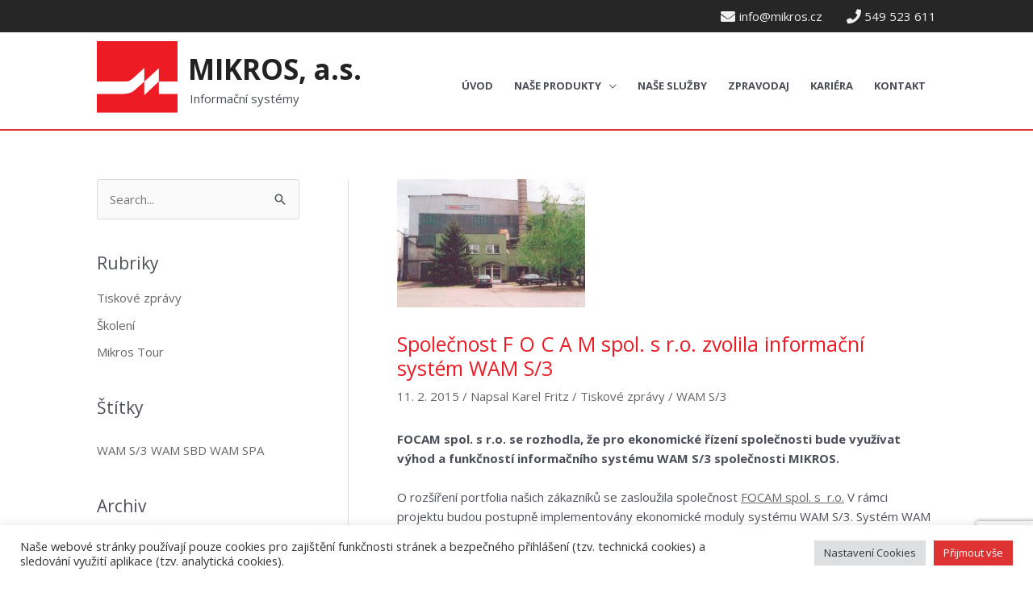

--- FILE ---
content_type: text/html; charset=utf-8
request_url: https://www.google.com/recaptcha/api2/anchor?ar=1&k=6LcxAEsaAAAAAM4H8q7zX6qvGaU2Q_1JTh9b-XhD&co=aHR0cHM6Ly93d3cubWlrcm9zLmN6OjQ0Mw..&hl=en&v=N67nZn4AqZkNcbeMu4prBgzg&size=invisible&anchor-ms=20000&execute-ms=30000&cb=n0tvudl00g9h
body_size: 48972
content:
<!DOCTYPE HTML><html dir="ltr" lang="en"><head><meta http-equiv="Content-Type" content="text/html; charset=UTF-8">
<meta http-equiv="X-UA-Compatible" content="IE=edge">
<title>reCAPTCHA</title>
<style type="text/css">
/* cyrillic-ext */
@font-face {
  font-family: 'Roboto';
  font-style: normal;
  font-weight: 400;
  font-stretch: 100%;
  src: url(//fonts.gstatic.com/s/roboto/v48/KFO7CnqEu92Fr1ME7kSn66aGLdTylUAMa3GUBHMdazTgWw.woff2) format('woff2');
  unicode-range: U+0460-052F, U+1C80-1C8A, U+20B4, U+2DE0-2DFF, U+A640-A69F, U+FE2E-FE2F;
}
/* cyrillic */
@font-face {
  font-family: 'Roboto';
  font-style: normal;
  font-weight: 400;
  font-stretch: 100%;
  src: url(//fonts.gstatic.com/s/roboto/v48/KFO7CnqEu92Fr1ME7kSn66aGLdTylUAMa3iUBHMdazTgWw.woff2) format('woff2');
  unicode-range: U+0301, U+0400-045F, U+0490-0491, U+04B0-04B1, U+2116;
}
/* greek-ext */
@font-face {
  font-family: 'Roboto';
  font-style: normal;
  font-weight: 400;
  font-stretch: 100%;
  src: url(//fonts.gstatic.com/s/roboto/v48/KFO7CnqEu92Fr1ME7kSn66aGLdTylUAMa3CUBHMdazTgWw.woff2) format('woff2');
  unicode-range: U+1F00-1FFF;
}
/* greek */
@font-face {
  font-family: 'Roboto';
  font-style: normal;
  font-weight: 400;
  font-stretch: 100%;
  src: url(//fonts.gstatic.com/s/roboto/v48/KFO7CnqEu92Fr1ME7kSn66aGLdTylUAMa3-UBHMdazTgWw.woff2) format('woff2');
  unicode-range: U+0370-0377, U+037A-037F, U+0384-038A, U+038C, U+038E-03A1, U+03A3-03FF;
}
/* math */
@font-face {
  font-family: 'Roboto';
  font-style: normal;
  font-weight: 400;
  font-stretch: 100%;
  src: url(//fonts.gstatic.com/s/roboto/v48/KFO7CnqEu92Fr1ME7kSn66aGLdTylUAMawCUBHMdazTgWw.woff2) format('woff2');
  unicode-range: U+0302-0303, U+0305, U+0307-0308, U+0310, U+0312, U+0315, U+031A, U+0326-0327, U+032C, U+032F-0330, U+0332-0333, U+0338, U+033A, U+0346, U+034D, U+0391-03A1, U+03A3-03A9, U+03B1-03C9, U+03D1, U+03D5-03D6, U+03F0-03F1, U+03F4-03F5, U+2016-2017, U+2034-2038, U+203C, U+2040, U+2043, U+2047, U+2050, U+2057, U+205F, U+2070-2071, U+2074-208E, U+2090-209C, U+20D0-20DC, U+20E1, U+20E5-20EF, U+2100-2112, U+2114-2115, U+2117-2121, U+2123-214F, U+2190, U+2192, U+2194-21AE, U+21B0-21E5, U+21F1-21F2, U+21F4-2211, U+2213-2214, U+2216-22FF, U+2308-230B, U+2310, U+2319, U+231C-2321, U+2336-237A, U+237C, U+2395, U+239B-23B7, U+23D0, U+23DC-23E1, U+2474-2475, U+25AF, U+25B3, U+25B7, U+25BD, U+25C1, U+25CA, U+25CC, U+25FB, U+266D-266F, U+27C0-27FF, U+2900-2AFF, U+2B0E-2B11, U+2B30-2B4C, U+2BFE, U+3030, U+FF5B, U+FF5D, U+1D400-1D7FF, U+1EE00-1EEFF;
}
/* symbols */
@font-face {
  font-family: 'Roboto';
  font-style: normal;
  font-weight: 400;
  font-stretch: 100%;
  src: url(//fonts.gstatic.com/s/roboto/v48/KFO7CnqEu92Fr1ME7kSn66aGLdTylUAMaxKUBHMdazTgWw.woff2) format('woff2');
  unicode-range: U+0001-000C, U+000E-001F, U+007F-009F, U+20DD-20E0, U+20E2-20E4, U+2150-218F, U+2190, U+2192, U+2194-2199, U+21AF, U+21E6-21F0, U+21F3, U+2218-2219, U+2299, U+22C4-22C6, U+2300-243F, U+2440-244A, U+2460-24FF, U+25A0-27BF, U+2800-28FF, U+2921-2922, U+2981, U+29BF, U+29EB, U+2B00-2BFF, U+4DC0-4DFF, U+FFF9-FFFB, U+10140-1018E, U+10190-1019C, U+101A0, U+101D0-101FD, U+102E0-102FB, U+10E60-10E7E, U+1D2C0-1D2D3, U+1D2E0-1D37F, U+1F000-1F0FF, U+1F100-1F1AD, U+1F1E6-1F1FF, U+1F30D-1F30F, U+1F315, U+1F31C, U+1F31E, U+1F320-1F32C, U+1F336, U+1F378, U+1F37D, U+1F382, U+1F393-1F39F, U+1F3A7-1F3A8, U+1F3AC-1F3AF, U+1F3C2, U+1F3C4-1F3C6, U+1F3CA-1F3CE, U+1F3D4-1F3E0, U+1F3ED, U+1F3F1-1F3F3, U+1F3F5-1F3F7, U+1F408, U+1F415, U+1F41F, U+1F426, U+1F43F, U+1F441-1F442, U+1F444, U+1F446-1F449, U+1F44C-1F44E, U+1F453, U+1F46A, U+1F47D, U+1F4A3, U+1F4B0, U+1F4B3, U+1F4B9, U+1F4BB, U+1F4BF, U+1F4C8-1F4CB, U+1F4D6, U+1F4DA, U+1F4DF, U+1F4E3-1F4E6, U+1F4EA-1F4ED, U+1F4F7, U+1F4F9-1F4FB, U+1F4FD-1F4FE, U+1F503, U+1F507-1F50B, U+1F50D, U+1F512-1F513, U+1F53E-1F54A, U+1F54F-1F5FA, U+1F610, U+1F650-1F67F, U+1F687, U+1F68D, U+1F691, U+1F694, U+1F698, U+1F6AD, U+1F6B2, U+1F6B9-1F6BA, U+1F6BC, U+1F6C6-1F6CF, U+1F6D3-1F6D7, U+1F6E0-1F6EA, U+1F6F0-1F6F3, U+1F6F7-1F6FC, U+1F700-1F7FF, U+1F800-1F80B, U+1F810-1F847, U+1F850-1F859, U+1F860-1F887, U+1F890-1F8AD, U+1F8B0-1F8BB, U+1F8C0-1F8C1, U+1F900-1F90B, U+1F93B, U+1F946, U+1F984, U+1F996, U+1F9E9, U+1FA00-1FA6F, U+1FA70-1FA7C, U+1FA80-1FA89, U+1FA8F-1FAC6, U+1FACE-1FADC, U+1FADF-1FAE9, U+1FAF0-1FAF8, U+1FB00-1FBFF;
}
/* vietnamese */
@font-face {
  font-family: 'Roboto';
  font-style: normal;
  font-weight: 400;
  font-stretch: 100%;
  src: url(//fonts.gstatic.com/s/roboto/v48/KFO7CnqEu92Fr1ME7kSn66aGLdTylUAMa3OUBHMdazTgWw.woff2) format('woff2');
  unicode-range: U+0102-0103, U+0110-0111, U+0128-0129, U+0168-0169, U+01A0-01A1, U+01AF-01B0, U+0300-0301, U+0303-0304, U+0308-0309, U+0323, U+0329, U+1EA0-1EF9, U+20AB;
}
/* latin-ext */
@font-face {
  font-family: 'Roboto';
  font-style: normal;
  font-weight: 400;
  font-stretch: 100%;
  src: url(//fonts.gstatic.com/s/roboto/v48/KFO7CnqEu92Fr1ME7kSn66aGLdTylUAMa3KUBHMdazTgWw.woff2) format('woff2');
  unicode-range: U+0100-02BA, U+02BD-02C5, U+02C7-02CC, U+02CE-02D7, U+02DD-02FF, U+0304, U+0308, U+0329, U+1D00-1DBF, U+1E00-1E9F, U+1EF2-1EFF, U+2020, U+20A0-20AB, U+20AD-20C0, U+2113, U+2C60-2C7F, U+A720-A7FF;
}
/* latin */
@font-face {
  font-family: 'Roboto';
  font-style: normal;
  font-weight: 400;
  font-stretch: 100%;
  src: url(//fonts.gstatic.com/s/roboto/v48/KFO7CnqEu92Fr1ME7kSn66aGLdTylUAMa3yUBHMdazQ.woff2) format('woff2');
  unicode-range: U+0000-00FF, U+0131, U+0152-0153, U+02BB-02BC, U+02C6, U+02DA, U+02DC, U+0304, U+0308, U+0329, U+2000-206F, U+20AC, U+2122, U+2191, U+2193, U+2212, U+2215, U+FEFF, U+FFFD;
}
/* cyrillic-ext */
@font-face {
  font-family: 'Roboto';
  font-style: normal;
  font-weight: 500;
  font-stretch: 100%;
  src: url(//fonts.gstatic.com/s/roboto/v48/KFO7CnqEu92Fr1ME7kSn66aGLdTylUAMa3GUBHMdazTgWw.woff2) format('woff2');
  unicode-range: U+0460-052F, U+1C80-1C8A, U+20B4, U+2DE0-2DFF, U+A640-A69F, U+FE2E-FE2F;
}
/* cyrillic */
@font-face {
  font-family: 'Roboto';
  font-style: normal;
  font-weight: 500;
  font-stretch: 100%;
  src: url(//fonts.gstatic.com/s/roboto/v48/KFO7CnqEu92Fr1ME7kSn66aGLdTylUAMa3iUBHMdazTgWw.woff2) format('woff2');
  unicode-range: U+0301, U+0400-045F, U+0490-0491, U+04B0-04B1, U+2116;
}
/* greek-ext */
@font-face {
  font-family: 'Roboto';
  font-style: normal;
  font-weight: 500;
  font-stretch: 100%;
  src: url(//fonts.gstatic.com/s/roboto/v48/KFO7CnqEu92Fr1ME7kSn66aGLdTylUAMa3CUBHMdazTgWw.woff2) format('woff2');
  unicode-range: U+1F00-1FFF;
}
/* greek */
@font-face {
  font-family: 'Roboto';
  font-style: normal;
  font-weight: 500;
  font-stretch: 100%;
  src: url(//fonts.gstatic.com/s/roboto/v48/KFO7CnqEu92Fr1ME7kSn66aGLdTylUAMa3-UBHMdazTgWw.woff2) format('woff2');
  unicode-range: U+0370-0377, U+037A-037F, U+0384-038A, U+038C, U+038E-03A1, U+03A3-03FF;
}
/* math */
@font-face {
  font-family: 'Roboto';
  font-style: normal;
  font-weight: 500;
  font-stretch: 100%;
  src: url(//fonts.gstatic.com/s/roboto/v48/KFO7CnqEu92Fr1ME7kSn66aGLdTylUAMawCUBHMdazTgWw.woff2) format('woff2');
  unicode-range: U+0302-0303, U+0305, U+0307-0308, U+0310, U+0312, U+0315, U+031A, U+0326-0327, U+032C, U+032F-0330, U+0332-0333, U+0338, U+033A, U+0346, U+034D, U+0391-03A1, U+03A3-03A9, U+03B1-03C9, U+03D1, U+03D5-03D6, U+03F0-03F1, U+03F4-03F5, U+2016-2017, U+2034-2038, U+203C, U+2040, U+2043, U+2047, U+2050, U+2057, U+205F, U+2070-2071, U+2074-208E, U+2090-209C, U+20D0-20DC, U+20E1, U+20E5-20EF, U+2100-2112, U+2114-2115, U+2117-2121, U+2123-214F, U+2190, U+2192, U+2194-21AE, U+21B0-21E5, U+21F1-21F2, U+21F4-2211, U+2213-2214, U+2216-22FF, U+2308-230B, U+2310, U+2319, U+231C-2321, U+2336-237A, U+237C, U+2395, U+239B-23B7, U+23D0, U+23DC-23E1, U+2474-2475, U+25AF, U+25B3, U+25B7, U+25BD, U+25C1, U+25CA, U+25CC, U+25FB, U+266D-266F, U+27C0-27FF, U+2900-2AFF, U+2B0E-2B11, U+2B30-2B4C, U+2BFE, U+3030, U+FF5B, U+FF5D, U+1D400-1D7FF, U+1EE00-1EEFF;
}
/* symbols */
@font-face {
  font-family: 'Roboto';
  font-style: normal;
  font-weight: 500;
  font-stretch: 100%;
  src: url(//fonts.gstatic.com/s/roboto/v48/KFO7CnqEu92Fr1ME7kSn66aGLdTylUAMaxKUBHMdazTgWw.woff2) format('woff2');
  unicode-range: U+0001-000C, U+000E-001F, U+007F-009F, U+20DD-20E0, U+20E2-20E4, U+2150-218F, U+2190, U+2192, U+2194-2199, U+21AF, U+21E6-21F0, U+21F3, U+2218-2219, U+2299, U+22C4-22C6, U+2300-243F, U+2440-244A, U+2460-24FF, U+25A0-27BF, U+2800-28FF, U+2921-2922, U+2981, U+29BF, U+29EB, U+2B00-2BFF, U+4DC0-4DFF, U+FFF9-FFFB, U+10140-1018E, U+10190-1019C, U+101A0, U+101D0-101FD, U+102E0-102FB, U+10E60-10E7E, U+1D2C0-1D2D3, U+1D2E0-1D37F, U+1F000-1F0FF, U+1F100-1F1AD, U+1F1E6-1F1FF, U+1F30D-1F30F, U+1F315, U+1F31C, U+1F31E, U+1F320-1F32C, U+1F336, U+1F378, U+1F37D, U+1F382, U+1F393-1F39F, U+1F3A7-1F3A8, U+1F3AC-1F3AF, U+1F3C2, U+1F3C4-1F3C6, U+1F3CA-1F3CE, U+1F3D4-1F3E0, U+1F3ED, U+1F3F1-1F3F3, U+1F3F5-1F3F7, U+1F408, U+1F415, U+1F41F, U+1F426, U+1F43F, U+1F441-1F442, U+1F444, U+1F446-1F449, U+1F44C-1F44E, U+1F453, U+1F46A, U+1F47D, U+1F4A3, U+1F4B0, U+1F4B3, U+1F4B9, U+1F4BB, U+1F4BF, U+1F4C8-1F4CB, U+1F4D6, U+1F4DA, U+1F4DF, U+1F4E3-1F4E6, U+1F4EA-1F4ED, U+1F4F7, U+1F4F9-1F4FB, U+1F4FD-1F4FE, U+1F503, U+1F507-1F50B, U+1F50D, U+1F512-1F513, U+1F53E-1F54A, U+1F54F-1F5FA, U+1F610, U+1F650-1F67F, U+1F687, U+1F68D, U+1F691, U+1F694, U+1F698, U+1F6AD, U+1F6B2, U+1F6B9-1F6BA, U+1F6BC, U+1F6C6-1F6CF, U+1F6D3-1F6D7, U+1F6E0-1F6EA, U+1F6F0-1F6F3, U+1F6F7-1F6FC, U+1F700-1F7FF, U+1F800-1F80B, U+1F810-1F847, U+1F850-1F859, U+1F860-1F887, U+1F890-1F8AD, U+1F8B0-1F8BB, U+1F8C0-1F8C1, U+1F900-1F90B, U+1F93B, U+1F946, U+1F984, U+1F996, U+1F9E9, U+1FA00-1FA6F, U+1FA70-1FA7C, U+1FA80-1FA89, U+1FA8F-1FAC6, U+1FACE-1FADC, U+1FADF-1FAE9, U+1FAF0-1FAF8, U+1FB00-1FBFF;
}
/* vietnamese */
@font-face {
  font-family: 'Roboto';
  font-style: normal;
  font-weight: 500;
  font-stretch: 100%;
  src: url(//fonts.gstatic.com/s/roboto/v48/KFO7CnqEu92Fr1ME7kSn66aGLdTylUAMa3OUBHMdazTgWw.woff2) format('woff2');
  unicode-range: U+0102-0103, U+0110-0111, U+0128-0129, U+0168-0169, U+01A0-01A1, U+01AF-01B0, U+0300-0301, U+0303-0304, U+0308-0309, U+0323, U+0329, U+1EA0-1EF9, U+20AB;
}
/* latin-ext */
@font-face {
  font-family: 'Roboto';
  font-style: normal;
  font-weight: 500;
  font-stretch: 100%;
  src: url(//fonts.gstatic.com/s/roboto/v48/KFO7CnqEu92Fr1ME7kSn66aGLdTylUAMa3KUBHMdazTgWw.woff2) format('woff2');
  unicode-range: U+0100-02BA, U+02BD-02C5, U+02C7-02CC, U+02CE-02D7, U+02DD-02FF, U+0304, U+0308, U+0329, U+1D00-1DBF, U+1E00-1E9F, U+1EF2-1EFF, U+2020, U+20A0-20AB, U+20AD-20C0, U+2113, U+2C60-2C7F, U+A720-A7FF;
}
/* latin */
@font-face {
  font-family: 'Roboto';
  font-style: normal;
  font-weight: 500;
  font-stretch: 100%;
  src: url(//fonts.gstatic.com/s/roboto/v48/KFO7CnqEu92Fr1ME7kSn66aGLdTylUAMa3yUBHMdazQ.woff2) format('woff2');
  unicode-range: U+0000-00FF, U+0131, U+0152-0153, U+02BB-02BC, U+02C6, U+02DA, U+02DC, U+0304, U+0308, U+0329, U+2000-206F, U+20AC, U+2122, U+2191, U+2193, U+2212, U+2215, U+FEFF, U+FFFD;
}
/* cyrillic-ext */
@font-face {
  font-family: 'Roboto';
  font-style: normal;
  font-weight: 900;
  font-stretch: 100%;
  src: url(//fonts.gstatic.com/s/roboto/v48/KFO7CnqEu92Fr1ME7kSn66aGLdTylUAMa3GUBHMdazTgWw.woff2) format('woff2');
  unicode-range: U+0460-052F, U+1C80-1C8A, U+20B4, U+2DE0-2DFF, U+A640-A69F, U+FE2E-FE2F;
}
/* cyrillic */
@font-face {
  font-family: 'Roboto';
  font-style: normal;
  font-weight: 900;
  font-stretch: 100%;
  src: url(//fonts.gstatic.com/s/roboto/v48/KFO7CnqEu92Fr1ME7kSn66aGLdTylUAMa3iUBHMdazTgWw.woff2) format('woff2');
  unicode-range: U+0301, U+0400-045F, U+0490-0491, U+04B0-04B1, U+2116;
}
/* greek-ext */
@font-face {
  font-family: 'Roboto';
  font-style: normal;
  font-weight: 900;
  font-stretch: 100%;
  src: url(//fonts.gstatic.com/s/roboto/v48/KFO7CnqEu92Fr1ME7kSn66aGLdTylUAMa3CUBHMdazTgWw.woff2) format('woff2');
  unicode-range: U+1F00-1FFF;
}
/* greek */
@font-face {
  font-family: 'Roboto';
  font-style: normal;
  font-weight: 900;
  font-stretch: 100%;
  src: url(//fonts.gstatic.com/s/roboto/v48/KFO7CnqEu92Fr1ME7kSn66aGLdTylUAMa3-UBHMdazTgWw.woff2) format('woff2');
  unicode-range: U+0370-0377, U+037A-037F, U+0384-038A, U+038C, U+038E-03A1, U+03A3-03FF;
}
/* math */
@font-face {
  font-family: 'Roboto';
  font-style: normal;
  font-weight: 900;
  font-stretch: 100%;
  src: url(//fonts.gstatic.com/s/roboto/v48/KFO7CnqEu92Fr1ME7kSn66aGLdTylUAMawCUBHMdazTgWw.woff2) format('woff2');
  unicode-range: U+0302-0303, U+0305, U+0307-0308, U+0310, U+0312, U+0315, U+031A, U+0326-0327, U+032C, U+032F-0330, U+0332-0333, U+0338, U+033A, U+0346, U+034D, U+0391-03A1, U+03A3-03A9, U+03B1-03C9, U+03D1, U+03D5-03D6, U+03F0-03F1, U+03F4-03F5, U+2016-2017, U+2034-2038, U+203C, U+2040, U+2043, U+2047, U+2050, U+2057, U+205F, U+2070-2071, U+2074-208E, U+2090-209C, U+20D0-20DC, U+20E1, U+20E5-20EF, U+2100-2112, U+2114-2115, U+2117-2121, U+2123-214F, U+2190, U+2192, U+2194-21AE, U+21B0-21E5, U+21F1-21F2, U+21F4-2211, U+2213-2214, U+2216-22FF, U+2308-230B, U+2310, U+2319, U+231C-2321, U+2336-237A, U+237C, U+2395, U+239B-23B7, U+23D0, U+23DC-23E1, U+2474-2475, U+25AF, U+25B3, U+25B7, U+25BD, U+25C1, U+25CA, U+25CC, U+25FB, U+266D-266F, U+27C0-27FF, U+2900-2AFF, U+2B0E-2B11, U+2B30-2B4C, U+2BFE, U+3030, U+FF5B, U+FF5D, U+1D400-1D7FF, U+1EE00-1EEFF;
}
/* symbols */
@font-face {
  font-family: 'Roboto';
  font-style: normal;
  font-weight: 900;
  font-stretch: 100%;
  src: url(//fonts.gstatic.com/s/roboto/v48/KFO7CnqEu92Fr1ME7kSn66aGLdTylUAMaxKUBHMdazTgWw.woff2) format('woff2');
  unicode-range: U+0001-000C, U+000E-001F, U+007F-009F, U+20DD-20E0, U+20E2-20E4, U+2150-218F, U+2190, U+2192, U+2194-2199, U+21AF, U+21E6-21F0, U+21F3, U+2218-2219, U+2299, U+22C4-22C6, U+2300-243F, U+2440-244A, U+2460-24FF, U+25A0-27BF, U+2800-28FF, U+2921-2922, U+2981, U+29BF, U+29EB, U+2B00-2BFF, U+4DC0-4DFF, U+FFF9-FFFB, U+10140-1018E, U+10190-1019C, U+101A0, U+101D0-101FD, U+102E0-102FB, U+10E60-10E7E, U+1D2C0-1D2D3, U+1D2E0-1D37F, U+1F000-1F0FF, U+1F100-1F1AD, U+1F1E6-1F1FF, U+1F30D-1F30F, U+1F315, U+1F31C, U+1F31E, U+1F320-1F32C, U+1F336, U+1F378, U+1F37D, U+1F382, U+1F393-1F39F, U+1F3A7-1F3A8, U+1F3AC-1F3AF, U+1F3C2, U+1F3C4-1F3C6, U+1F3CA-1F3CE, U+1F3D4-1F3E0, U+1F3ED, U+1F3F1-1F3F3, U+1F3F5-1F3F7, U+1F408, U+1F415, U+1F41F, U+1F426, U+1F43F, U+1F441-1F442, U+1F444, U+1F446-1F449, U+1F44C-1F44E, U+1F453, U+1F46A, U+1F47D, U+1F4A3, U+1F4B0, U+1F4B3, U+1F4B9, U+1F4BB, U+1F4BF, U+1F4C8-1F4CB, U+1F4D6, U+1F4DA, U+1F4DF, U+1F4E3-1F4E6, U+1F4EA-1F4ED, U+1F4F7, U+1F4F9-1F4FB, U+1F4FD-1F4FE, U+1F503, U+1F507-1F50B, U+1F50D, U+1F512-1F513, U+1F53E-1F54A, U+1F54F-1F5FA, U+1F610, U+1F650-1F67F, U+1F687, U+1F68D, U+1F691, U+1F694, U+1F698, U+1F6AD, U+1F6B2, U+1F6B9-1F6BA, U+1F6BC, U+1F6C6-1F6CF, U+1F6D3-1F6D7, U+1F6E0-1F6EA, U+1F6F0-1F6F3, U+1F6F7-1F6FC, U+1F700-1F7FF, U+1F800-1F80B, U+1F810-1F847, U+1F850-1F859, U+1F860-1F887, U+1F890-1F8AD, U+1F8B0-1F8BB, U+1F8C0-1F8C1, U+1F900-1F90B, U+1F93B, U+1F946, U+1F984, U+1F996, U+1F9E9, U+1FA00-1FA6F, U+1FA70-1FA7C, U+1FA80-1FA89, U+1FA8F-1FAC6, U+1FACE-1FADC, U+1FADF-1FAE9, U+1FAF0-1FAF8, U+1FB00-1FBFF;
}
/* vietnamese */
@font-face {
  font-family: 'Roboto';
  font-style: normal;
  font-weight: 900;
  font-stretch: 100%;
  src: url(//fonts.gstatic.com/s/roboto/v48/KFO7CnqEu92Fr1ME7kSn66aGLdTylUAMa3OUBHMdazTgWw.woff2) format('woff2');
  unicode-range: U+0102-0103, U+0110-0111, U+0128-0129, U+0168-0169, U+01A0-01A1, U+01AF-01B0, U+0300-0301, U+0303-0304, U+0308-0309, U+0323, U+0329, U+1EA0-1EF9, U+20AB;
}
/* latin-ext */
@font-face {
  font-family: 'Roboto';
  font-style: normal;
  font-weight: 900;
  font-stretch: 100%;
  src: url(//fonts.gstatic.com/s/roboto/v48/KFO7CnqEu92Fr1ME7kSn66aGLdTylUAMa3KUBHMdazTgWw.woff2) format('woff2');
  unicode-range: U+0100-02BA, U+02BD-02C5, U+02C7-02CC, U+02CE-02D7, U+02DD-02FF, U+0304, U+0308, U+0329, U+1D00-1DBF, U+1E00-1E9F, U+1EF2-1EFF, U+2020, U+20A0-20AB, U+20AD-20C0, U+2113, U+2C60-2C7F, U+A720-A7FF;
}
/* latin */
@font-face {
  font-family: 'Roboto';
  font-style: normal;
  font-weight: 900;
  font-stretch: 100%;
  src: url(//fonts.gstatic.com/s/roboto/v48/KFO7CnqEu92Fr1ME7kSn66aGLdTylUAMa3yUBHMdazQ.woff2) format('woff2');
  unicode-range: U+0000-00FF, U+0131, U+0152-0153, U+02BB-02BC, U+02C6, U+02DA, U+02DC, U+0304, U+0308, U+0329, U+2000-206F, U+20AC, U+2122, U+2191, U+2193, U+2212, U+2215, U+FEFF, U+FFFD;
}

</style>
<link rel="stylesheet" type="text/css" href="https://www.gstatic.com/recaptcha/releases/N67nZn4AqZkNcbeMu4prBgzg/styles__ltr.css">
<script nonce="oYoczMukXuSonSsDEe7tTA" type="text/javascript">window['__recaptcha_api'] = 'https://www.google.com/recaptcha/api2/';</script>
<script type="text/javascript" src="https://www.gstatic.com/recaptcha/releases/N67nZn4AqZkNcbeMu4prBgzg/recaptcha__en.js" nonce="oYoczMukXuSonSsDEe7tTA">
      
    </script></head>
<body><div id="rc-anchor-alert" class="rc-anchor-alert"></div>
<input type="hidden" id="recaptcha-token" value="[base64]">
<script type="text/javascript" nonce="oYoczMukXuSonSsDEe7tTA">
      recaptcha.anchor.Main.init("[\x22ainput\x22,[\x22bgdata\x22,\x22\x22,\[base64]/[base64]/[base64]/bmV3IHJbeF0oY1swXSk6RT09Mj9uZXcgclt4XShjWzBdLGNbMV0pOkU9PTM/bmV3IHJbeF0oY1swXSxjWzFdLGNbMl0pOkU9PTQ/[base64]/[base64]/[base64]/[base64]/[base64]/[base64]/[base64]/[base64]\x22,\[base64]\x22,\x22eBVAw44DwpPDlMO0w5pKT09gw7UNSHbDk8KuVxQpeFlpdFZtRAppwrFOwqLCsgY5w6QSw488wq0ew7Yxw7kkwq8Sw6fDsATCphlWw7rDuENVAzgaQnQxwrF9P0MdS2fCscOtw7/[base64]/Dk8O+w7PDisK3w77DuR4FK2MsH8O/YALDuiDCoVsUUnwVTMOSw6XDgMKnc8KTw5wvA8K4CMK9wrAUwpgRbMK0w4cQwo7CgEoyUXEgwqHCvX3Dg8K0NU3CnsKwwrEEwq3Ctw/[base64]/w7rDsixtwojDuwZ6A3PCqX/DscOEVkthw7rDosO+w4sowrDDu1/CrHTCr3bDvmInKTLCl8Kkw71FN8KNNC5Iw70rw5suwqjDuTUUEsO+w5vDnMK+wofDtsKlNsKND8OZD8OxVcK+FsK2w7nClcOhacKIf2NQwpXCtsKxJ8KHWcO1YT/[base64]/DisKcwonCksKVw6PDsUTCq8K+DXfCp8OuLcKZwrM7G8KwaMOsw4Udw7w7ISfDoBTDhF4nc8KDN1zCmBzDr10aeytgw70Nw4JKwoMfw5jDiHXDmMKYw44TcsKvCVzChioJwr/DgMOkTntbVMOsB8OIfH7DqsKFMSxxw5kBOMKcYcKhKkpvFcOdw5XDgmNbwqspwprCjGfCsTLCiyAGRlrCu8OCwp/CucKLZk/[base64]/DlRPDnjLDmyDDmj15LEoNw6ZcwonCnAl0ecOfGcOvw70cVh00wpwjLUDDiyfDkMOsw6TCk8KAw7suwqtcw6x9SMKWwoAZwqbDrsKNw7AFw6jCpcK4WcO8asOLJsK3LTMkw69Ew5UlYMOswo14AR7CncKBY8KWb1DClcK/w4jDsSDCv8KUw6cLwrIcwqc3w77CmxE+LMKBdFgtHMKBwqFyHwNYwpbCjT7DlAsLw6DCh3nDs3XDpVZbw7ZmwpLDoWYIdUbDgzDCvcKdw5o8w580TcOtwpfDuHzDvMOxwqRaw4/DrcOIw67CkCvDjcKqw6BFdsOqa3DCqsOIw4lgXWJpw58CTcOzwobCtXzDtMOww6DCtRTCncOidw/DqXLCnmLClxwwY8OKOMOpPcK5eMKvwoVxbsKeEklwwpoPJsKcw7/[base64]/CkUQRK8KYBG7DuUjDi8Kow7HCvllNTsKKN8KbCjHCmMOkEy7Cl8OVcUHCq8Kra0zDpMKoJw3ChBnDuS/Cgy3Dv1zDgBspwoPCnMOvb8K/w5IAwqZIwrDCmcKlMlBWKQB5wpPDpsKRw746wqTCgUDCjxkGIkrCqMKMdibDlcKrBUzDr8KTaUXDvx/DkMOwJwjCuz7DhsKEwql+VsOWLmxLw5Jlwq7CqcKMw6dTAy8Ww7HDjMKRC8OzwrjDr8Kuw7tFwro9IzpsBjnDrMKPWV/[base64]/woUCTA1NHQwrwrjCtMOWe8KRS8OxIDPChCnCkcKGw78AwpIFCMOCCxVvw5TCr8KrX24edCLCksKSFX3DkkV/fsOgMMKoUy4HwozDrsOBwpfDrmoEUsKlwpLCmMONw4dRw6FEw6phwp3DjsOvRcKmGMKww7kwwqY2HsK9D08tw7DCnyYbw5jCgWIGwr/[base64]/florwoTDt0kWZRHCisKCwp/CqMOCw4/DpsKKwqXDnsO9w4ZLbW7Cv8KqNmAAUcODw4kMw43DgMORw7DDjwzDi8OmwpjCpcKbwp8uV8KHNVPDqsKxXsKCHcOHw4rDkz9nwqRKwpUGfMK6L0zDl8K3w6fDo1jDtcO/[base64]/[base64]/DlER4w7bCrjM0w6HDvsKPw5bChT/CusKMwpQBwrjDggvCq8OgB15/w73DkmvDusKgKsOQVMOVb0/[base64]/DvEoNw6fDtcK/w6krQh/CvwlDw5nCs0UEJnDDlWZxVMOJwqdnUMOHbSR1w47Ct8Kvw5/DicONw5HDmFjDjMOkwp3Ci0jDscO7w5DCgcKiw7dpFT/Dn8KBw7/Dj8KYORAnJUPDu8Oew4g0V8OwYsOyw5AWXMKzw5I5wr3CqsO6w5HCncKXwpfCnyLDtCDCsUfDtMOzTMKbRMK9csOVwrHDnMOJMlnCjEEtwpN9wo8Bw7TDgsOEwpdzwojDsioPLic8woc/wpHDqz/Csxxfw6DCtFgvDXLCjUZ6wqHDqivDvcO7HENIA8KmwrPDq8KhwqEDOMOYwrXCjBvCo3jDgV4lwqVrdV43wp90wq8cw7kiOcKxcQHDocO3YiPDtnbCjjzDtsKXcAYWw6nDhsO/VyHDrMK/Q8KUwrcvcMOYw7sfbVdGcx4vwqTCv8ONXcKpw7vDncOhecOEw61JJcOCD0jCg2rDsXPCosK8wrnCrjEywphpF8KkMcKEDMKIIcKaAg/DrMKKwrsQEU3DnQtOwq7CqxRiwqxDR3lUw7giw5tDwq7CqMKDfsO2dzEPwqplFsKnwqXCqcOhbVXCnEg4w4MVwpvDkcOABHLDocOuVlXDrMKMwobCvcK+wqPClcKtD8OCFkjCjMOME8KWw5MgQinCisKxwpURJcKxwoPDpUEQQsOLUsKFwpXDtsK+OifCnMKUHcKVw6/DkVbCjRnDtsKOKgMcw7nDl8OQZyUkw4JzwowGEMOEwp9TM8KLwq7Dqx7CrzUVQ8Kqw6DCpyFmw63CgiBnw6tpw4M8wqwBDEHDnTXDhETDl8OjPcOrVcKew4HCjMKzwp0MwpDDocKUPMO7w6sOw5FxdRUWfxIYwqLDnsKgRgLCosKNW8KqVMKZK1/DpMKyw5jCtDMrZXnCk8KnBMOBw5B6TjjCtl1bwrfCpBPCkiHDicKLTMONQn/[base64]/DlBgTwod+LjbCjHXCih0nFMOGASbDgTfDskHCjcKvX8KmKljDtsOLHHoLesKSc0XCq8KAFMOrQsOgwo1oTR/Cm8K5AMOcTsOmwqvDscKuwrXDtHXCqUMaOMOrPUXDv8KEwoMawo3Co8K0wqTCt0ovw6Ufw6DCihvDnD9vIjkdEMOQw5vDpMOyB8KSRsO9S8OTdBNeW0VfD8Kswq0xQSXDsMKnwqXCviQNw6/DsXJELMO/ZSjDqMODw7/DosOMCglZAsOTa0HCi1AQw6DCmcOQDsKLw4/CsljCoj3DsGLDoy3CtcOxw5/[base64]/CsBRhRULDqMKHw6HCnxHDsMOTQsO2CcO3TTHDqMOFwqfDmcONw4HCscOjDlHCsBc4wrASRsKHYMO6RA3CrzoGREERwr7DhxQbDiU8TsKmIcOfwr8bwp4xZsKCFm7CjUTDh8OARE3DkzhfNcK9wqbCrG3DpcKJw55GRzXCgsKzwq/CrVZsw5fCqW3DgsOMwo/CkwjCgQnDvsKYw6cqXsKWHsKtwr1cRF7CvEIracKuwpUswrzClErDlV7DuMKPwp7DmxXCtsKkw4LDosK+Tn5UGMKCwonCvcOLS33DgHjCuMKKQFvCtMK5CsOdwpXDrnfDi8OawrPCtRRPwpkJw4HCj8K7wqjChXgIZh7DtQXCucKoCcOXNg9CZzk4dcOvwo9/wrnDukxLw5YMwpJGMU9iw5stAiDCg2zDgBU5wrdQw43Cl8KkfcKYKAcbwpjCqMOAHR5UwoAVw6pWYDTDvcO1w6YMTcOXwpTDjmpeMsKYw63Do1IOwqRWBcKcAlvClC/DgsOiwogAw6rDt8K/[base64]/CnRjCkMKvMXUNZsKeSMKUdhAxI8OmFRDDkMKAPwQlw4kqUGx+wqXCqcOJw7jDrMOuXRNpwqEXwpQkw5vCmQ0vwoYcwpfDvsOTYsKLwovClX7Cs8K4PyUkUcKlw77DnnI3dwHDpSLDuwtow4rDg8K9RU/DpyYzUcORwqjDnhLDrcO+wr8ew75dJxkdB0d4w6zCrcKxwoJAGDrDgRzDqcOuw6zDigzDtcOuOjvDjMK0GcKuS8Kyw7/CqAnCpsKkw7zCsQPDpsOOw4fDqsOBw5lMw60absKtFyPCkcK8w4PDkkjCscKaw6PCpw9BNsOlw4jCjjrCgyLDl8OvDRLCugHCvsOdHXXDg1prVMKawqHDrTEccCfChsKMw7Q2UQkzworDngbDj0FTPVV1w4TCjAQzSF1CLhLCpl9dw5nDj1LCg23DnsKwwpnDolg/wqITZ8Oww5LDtcKSwqbDsn4mw7Vzw7rDgsKRP28awovDr8Oywr7CmgPChMOcIBMhwpdzVi0kw4nDhE0Hw6BEw7AbWsK1e0k5wqoJDsOZw7JXNsKBwrbDgMO3wo8/w7XCicOyZMKUw6LDusOCGMO1T8KIw78VwpnDmAxuFlDCuh0NHQPDqMK0wrrDocO4woHCsMONwrjCoXkkw5fDjsKVw7XDnBRhC8OSXBgJdTvDrC/[base64]/wrpEIBRKasKGfsOtwqXCuVpJIijDv8ONI0ZLacKyO8O1BhRJFMKvwohww6tAN1nCqDNKwq/DpzkNTBp8wrTDjMK5wpJXE3LDqcKnwqIRClZyw6EIwpZCA8K2MHHCusOWwoLCnSYgBsOKw7clwo0uIMKQIsOFwrNmEEUkHMKmwr7CsSnCjAc+wo1Uw6PCkMKdw7VAdEfCpmBow6cswozDnsO6S203w6nCuW4rIBksw7/DjcKBdcOmw5DDrcK7w6zCqcO+wrwlwpoaEVpAFsO4wo/DsVYrw4nCusOWRsK7w6DCmMKIw5fDp8KrwrbCssKVw7jClArCinzCl8KzwoB9SsOJwqIoPFbDmBUPElfDoMOncMKkRMOVw57DiTNsVMKaAEnDkcK6fcOQwo9hw54hwpFAZsOaw5hfasOPVzVWw65uw7jDumPCm0ArDyPCn3rCrSxOw7A0wqTCiWInw5/DrsKOwpgOP3XDi3LDp8OOKGLDlMOswogYP8OYwpDDiz8mw6giwp/DkMKWw64RwpUWPmnDiT1/w6EjwpbDvsOdWVDCrFBGZW3CtcKww4YKw6jDgSPDnsK5wq7CmMOaEQFuwoR0wqI5F8K6BsKSw5LCpsK+wr3CrMOUw7YjRkPCqydNK3Rmw7R6OsKDw41VwqlpwqTDvsKkdMOUCDTCnn3Dil3CkcKpZ10Ww5fCq8OOTBjDv1gWwqvCtcK/wqHDr1cIwps9AWnCvsOfwrJ1wppYwq8TwpfChRLDgMObZybDgW4dGTDDj8Ouw7bCnsKBd2pkw7LDgMOYwpFAw682w6BZNDnDnVfDssKLwqDDrsK8w74sw6rCtxrCoUpvw7jCg8KBRxA/woIkw6TDjnslWMKdS8OFaMKQVsOUw6fCqVvDl8O0wqHDkVEsasKEe8OeRjDDqipZXcK8bsK8wrXDonYnYg/DhsOuw7XCnMKJwpEJCgjDgijDm3MFe3BDwp1KOsO5w7DCtcKfwqLCgcORw73CqcOmBsK2wr1JHMKnFD8gZX/CosOzw7YqwqUWwo8qOsKxwpPDkhdlwoEka1cNwrVXwrFFJsKFKsOmw4PCi8OPw5lKw5/CjMOQwpvDrcOVbjXDoB/Dmj0iVhRYAGHCmcKbZsOaXsKLCsOaHcOES8ORE8Ocw77DnSUvZMKTSkMaw7TCtx7Ci8OrwpPDoz7DgUo6wp8aw5fCphodwqDCosKRwo/DgVnDmkzDmzTCl3U5wq/DgVEBacOwQDvDtcKzIMKlw7LCiD8NWsKiIBrCpGPCjgI4w4FLw5PCriHChmHDsUvCmV9CTsKuBsKIIMO+fUXDkMO7wpUYw4DDtcOzwrnCoMOWwrfCo8OrwqrDkMORw4UPQVh2RFnDusKTMkNawpwyw4ITwpjCkzfCosO/PlvCigjCn3nDinV7RgHDjwB7bDdewr0mw6MgQTDDosKuw5TDisOvDRF6wpN+HMKrwoBPw4diUcOkw77CqxY2w6VzwrXDmg5Xw4htwp3DpCrDt2/DqMOPwqLCsMKvLMORwovCgnECwp0wwp96w4wTOsO+w5YVVms2Mi/[base64]/CgTrDtjDDrRlVQsOEwophw7fCi1/CpcKUwrfDj8KZYVbChMK/[base64]/DscKqfHHDhFoeb3DDjMO7w5/ChcKKZMOANEZxwr4uwrvCjsOzw57DpC0ZY1JdBFdhw4RHw4gfw5AMV8KWw4w6wpoWw4LDhcO/NsKVXTpLbC/[base64]/woFTw7UuKzfCpB/CqXhMw7nDm8Ozw6TCryIKwo8zaTbDqRLClsKBRsO+w4DDh2nCh8K3wpshwoFcwo9/Uw3CuXcQdcONwptYFRLDmsKcw5Z3wqgcT8K0UsKEYBFTwpETw75fw7FUw5NAw6tiw7fDksKtTsObGsO/w5FBasKmSMK9w65/wqfDgsO1w5jDsHnDocKgYFcQTsK0wp3DvsOeN8OPwpDCmUJ3wrtRwrBOwqzDgjTDpsOie8KrasK+d8KeJ8O7GMKlwqXDqFnCp8Kgwp3CshTCkXPComzCgzXDv8KTwoJcTsK9NsKFLcOcw4RAw5Aewrkawp00w4EmwqZpWzkSUsOFwq8RwoPCth8RQTdcw7TDu1s/w7pmw5IuwqLDiMOSw7zCvnNVw5YbecOxIMOgEsOzfMO+FFvDlAQabQwCw7nDuMO1JMKFKhHDkMO3TMOCw6tmw4fDt3bChcOHwoTCtBDCrMKbwrzDiH7DhWbCkcOmw4DDqsK1B8OzCMKuw4N1OMKywoMvw6/CtMK0CMOqwp/DkHFwwqHDozlUw4RTwofCqAkxwqDDlcOJw7x0LMK1fcOZdS3CtywJT303NcKqTsK5w75YA1PDgzrCq1nDjcO/[base64]/DnzFDUsK8wqPDo2/CilQePsKbw7tsAMKcQBvCisKEwp1fBMOPACbCjMOVwqbDjMOSwqPCjBzCtw46dC5ww53DiMOnE8KhN01aDcOvw6pmw7/[base64]/DpQZOw5U7HD0lUcOmwo4CL8KHF09Tw7bDqcKzwoQowqw/w54xAcOkw7vCicO6OsOgQXhEwrvDuMOgw5DDpFzDowDDh8OfFcOXL3U9w4/Cn8OOwq0vE3RPwr7Du3HCpcOAUcK9woFOQlbDsj3CsW5jwrBMHjg6w79Nw43DlsK3OlrCmHTCosOlZDXCjgPDo8Okwr9Tw5/DqMO3L0fCtlA3MHnDm8O/woXCvMOxwo1xfsOcScKrw5l4LD4SVcOpwpB/w4AKIDcJADxKTcO8w6VFdTEECX7CnMOXM8Okw5HDmlvDk8K0RifCuynCr3F+eMOMwrwWw4rDvcKwwrpbw5gKw6QcHUsFDUBTNAzCt8Olc8K/e3AhLcOfwrA0R8OYwq9ZRMKDKhlOwpJoC8OIwonCu8O3SRB3wrFmw6HChwnCh8KSw5pqBS3DpcKfwqjCpXA2B8Krw7PDmG/Dt8KTw7QVw49SGknCpcK6w6HDqH/CnsKHC8ObFSxqwqjCqSQSSQwlwqBWw7jCssOSwpbDg8OkwoXDrmrDhMOxw7sfwp84w4Z1Q8KLw6/Cu0TCqA/CkAZiDcKmB8KxJXJhw68Wd8OdwrMpwp4eT8KWw5lCw55bW8ODw616BcOqEsO7w6McwpghP8OWwrZcYxxabHl0w6QUCTPCtXl1wqbDjEXDv8OYXDjCscKGwqDCjsOvwoY/[base64]/CoX/[base64]/wr99wooXKloGF1wAw7nClsOTMMKKw6fDlMOWfMKLw6XCjxQra8KiwqcawoVaUF3DrzjCl8ODwozCosKGwpDDmw5Jwp3DhDx/w7YYAVZwTsO0KcORHMKxw5vChMKAwpfCtMKmUG0Jw7VhKcOhwrvCvnMJZ8OHX8O7VsO2wo3DlMO5w7LDqXsIYsKaCsKIEko3wr7CgMOIKcKXaMKsa2Acw7fCkTUqIA42wrfCmE/CuMKvw47DuWvCnsOOYxbCmcK6NMKTwqDCrRJNccKkC8O9eMK4UMOHw5vCnU3CmsKhYz8swoR1CcOgDmoBKsKDN8K/w4TDucKjw6jCoMOYVMODWTAGw4bCusKJw7F5woHDvHTDksOqwpvCs1HCphTDsUsHw7/Cq3hYw7LChynDtixOwpLDvGPDosOXTl7ChMOyw7dzccKXG2A1B8K7w5dlw4/DrcOow57CkzsQbMO2w7TDp8KPwq5VwosuRsKbK03DmUDDucKlwqjDmcKdwqZawoLDoF3CogXDk8K4w7hDYnRaWwDCk1bCqDzCtMKrwqDDvMOWJsOGQMOxwoklKsK5wrcUw6BVwp5gwrhEAcOfwpvDkSfCvMKKMm9GCsOGw5fDti0OwpUxbsOQBcOXcW/CuiVBcxDCvDE8wpcCc8OtFMKBw4fCqlbCsT3DksKdW8ONwpjCpV3CoGrChG3Do2lPe8KYw7zCiQEfw6JZw77ChgRtXHZpPzkpw5/DuxrDgsOJd0rCuMOHG0N/wrl/wqZxwoR2w6nDokhKw6fDhx3CmMOmJEXCnnoTwq3CugsgJEPCgxwycsOoZEfDjm8DwozDssKcwpsEYGnCkVg2IsKjEMO5wqrDsyLCnXTDucOMW8KUw6jCu8Orw6h8Al3DpcKnXMKmw7FfLMOhw7Q/wrbCjcOREcK5w6Ajw58QYMOeSm7CrMONwoxIwo/CncK1w6vChcOUEBDCn8KOPw7CmHXCjlTClsKFw7IqaMOJb39fByJKGX8Rw7PCvnIGw43Dk2jDicOtwrIbw5XCtSweJx/Dvhs7C1TDnTMsw6csBCvCosOIwrbCu21zw6p6w57DuMKBwprCsUPCh8Ogwp8rwpzCjcOiYMKUChIJw44uRcKAesKTWH5vbMOqw4rCi0rDtHZzwod/[base64]/[base64]/DlmvDo8OPTsKOYXzDtx7Dv3jDsirCsMOEJiFYwqVaw63Cv8KGw6vDtEHCqMO6w6zChsKgejHCohrDosOtf8KMccOJBcKNf8KNw6TCrcOfw5ZcZ3nCtgPCi8OCSsKQwoDCkcOcX3QNQMOuw4B2aEcmwqdjQD7CicOmM8K/w4MOacKPw4IlwobDgsOFw7LDkMOqwpDCt8KuSk/DuHx6w7fCkT7CmUvDn8OjC8OPwoNDCsOzwpJXSsOEwpcsYGJTw45rwpLDksK6w7vCqMKGSyx/DcKwwozCrjnDisOmWcOkw6/DrcOzwq7CtW3DsMK9wrF5A8KKHgURYsK4DlXCiXpnecKgLMKZwrs4OcKhwozDlwINZAAnw7cqwpDCjcOywpLCq8KIZgNIEsKJw7A4wqPCh1lid8KIwpvCrMKjKTJDSsODw4dWwrPCocKdN0jCrkPChsKewrF6w63DocK6X8KRJ1/DscOBGXTClsObw63CqMKNwrpcw4TCksKbecOzasKAK1DDgMOLMMKZwo8EXiR6w7/DuMO6DnwdMcOQw7o0wrDCusOaDMOcw5Yzw4Yjc0xvw5VJwqNRLWgdw7dowpvDgsKdwrzCiMK+L0bDgUrDqsOXw5MjwqFswocWwp44w5V+wrnDlcO1ecKqR8KwdiQFwo/DhcKRw5rCtMO6wqJSwp/[base64]/DiljDp8KxFMKawocHw6jDjsKjw4XCoMK3LkTDiMOhJVrDn8Krw7jCoMOFRyjCl8KqaMKtwpkGwojCvMK8YTXCp0d4SMOJw5vCgF/CoGBzNiHDrsOeGHnCol7DlsK0UQ1hS0HDtkfCssKaVj7DjH3Do8OaV8Odw7s0w7jDh8KDw5JbwrLDrlJFwqDClAHCrATDksO8w7oueALCtsKcw6TCoRTDlcKgCcOtwqYXIsOkEmzCu8K5wr/Ds0DDrktXwpFtPGYhOVMjwq0iwqXCi2RsPcKxw656UsKcwrLDlMO5w6TCrhp0w7p3w48sw58xFhDDmHZMMcK3w4/DpFLDkEZTBmHDvsOhNsOEwpjDoW7CnSpUw6Qyw7zCjyvDql7CrsOmTMKjwpw7DRnCtsOCTMOaM8KuAcKBWsOeCMOgw6jDsGcrw4VtbxEAw5BSwposL2M7DsOJNsK1w5nDmsKtcU3CrmcUdjrDiT7CiHjCmMKCWsOKX23DjSBgMsKowrnDvsOCw542egY/woUbURzCq1Bvwo9pw7tUwrbCkljCm8KMwoPCjQDDuktCw5XCl8KmRsOGLkrDg8Kcw449wr/Ch34vUsOTB8KvwqhBwq0MwodsCcKHYmQXwqPDi8OnwrfCgFbCr8KLwrQKwotjVXJZwpArEDYZIcKDw4LDgirCtcKrIMOdwpxRwpLDsyRdwo3DqMKGwrlGCcOMHsK0wpJzwpPDrcOoCcO/[base64]/[base64]/DtFMkMsO9w6rDnl5LGADChcKVFsO4w7gQw5Qiw6bDh8K+TV83EzorbMORcMOkCsOQVMOiVDtMDB9Ow5oDJcKdPsKBS8O5w4jDvMOEw6J3wq3CkEkUw74aw6PCj8KsYMKBMGscwoLDphEKexIdbAwvw4MaZcOww6nDtzzDg0vClHo6CcOne8KIw6vDvMKMRDbDqcKPXj/DqcOVBsOVIDApNcO2wqbDqcKvwpjCjWfDicKOOMKhw5/[base64]/w5YpeXfDisOIw7bDucONw6zDtkjDocKEwrPDp8OQw6lRUXTDuDQZw6TDjsO+IsOJw5bDiBbCqEkaw7kPwrRmR8K7wpLDmcOQYypjDmfDhHJwwoHDpcKsw6hXNErDmHIKw6RffcO/[base64]/[base64]/w6nCiMOLFV7DlsKjwoHCuMKOw5NCwrEJWFAZwo/Dp2QLFMKzWsKfcMOYw4stVxrCuUZgH01RwoDCg8K0w5RBScKTMANdOw4WSsO3dgYQFsO3bsO2OGU+bcK2w4DChMOFwoDCvsKLMU3DpcKiwpnCnwAGw5BGwqDDoADDiVLDp8ODw6fCglYrc2IMwpV5BjzCsG/[base64]/w5LCl8K6RTk0V8OvwrbDtsOOw6/[base64]/DocKVWsOiw7Bywq4bHsO+TzzCp2zCh1VIw7fChsKfFzjCh38vNUrCscKRa8OZwrkew7XDvsORPSRcCcKbIA9OFcOnBHjDn39Iw5HDtzAwwqfClRDCgSE8wqYdwoXDqMOlwpHCvl0nacOgT8KNZwlDUn/Dpg/CjsKxwrHDpDd3w7DDisK3D8KjJMORV8K3wrbCj0bDtMOIw54rw6dSwpbClgPCuiY6N8K2w7fCosKIwo5IYsK8wojCpsOaaRXDqSjDmCzDhnIEd0jCm8Ogwo9QfFbDgk0pDV0kwr1zw7TCrzYrY8O8w4F9e8K4VQ4tw7M6T8KUw6cIw69XJVRlTMOtwol3dF/[base64]/CiUMbfMOBwrXCmRBmwrTCm0TCinrDncKOSMK9OX/CrMOFw4vDhEDDuTkhwrB4wqLDisK9WMOcfsKMV8OQwq5vw7FowqA6wpkpw5/Dn23CisKUwrrDg8O+w7/Dm8O6wo4QKCXCu2Iqw6soD8O0woo7ScOLahx8wpkdw4FtwrfDvSbDiSnDlE/DmmwUQDBwNMKvXiHCncO5w7tFLsOSBMOfw5vCnGLDhcObUcOBw5s4wrAHMDoow45NwrATP8OwZcO3TW9lwo7DjMOnwoTCiMOvIcKqw77DtsOGeMKyDmvDjTDDmjXClW/DrMOBwp7DksOJw6fCjjpmHxgycsKaw4/Cti16wolLISvDpCfDtcOWw7PCliTDuXHCm8Kvw7nDtsKvw5/DkSUOXcOMFcKuOxTDkR3DvkzCkMOeWBjCmC1uwrh5w7DCoMK3Cml4wo48w6/ChELClFbCvjLDgsOheyLClnQsEB0ywq5Ow4XCmsO1UD1Fw5wWTVY4RkAMTn/Dj8O5wrnDnXbCtG5CH0xBwqfDpzbCrhrCisOkWwLDisO0RkDCvcOHPiM6UhNIIylSNmTCogATwq4bwrQqE8OkAsKcwovDrUthPcOFQmrCgsK4wrXCtMOewqDDuMOpw7HDmw7CrsKnG8K7woZZw5jCnU/[base64]/Cmh0ow7rDrQUYwpxFwpgiw4J/w7fDgsOIKcKWw6hRdR8/XcO2w51iwo82VTFbNiDDp37Cjz5Sw63Dj2FpOFsRw6paw4rDkcOLLMKcw7XCgMKuQcOdFcOkwp8uw5vCrmtiwqpxwrVjEMOkw4LCvMO0eR/CicONwpwbGsOiwqTChMK5KMOdw65PMDTDq2Udw4zCkxzDt8OmJsOoGDJfw6vCqg08wpVhZMKzOG7CtMO6wqIgwp7Ds8KZasO/w700NMKFAcOTw6gSwoR2w6PCocOZwosKw4bCj8KJwoHDrcKBK8Ovw4UraVBMRcKdRCTChSbCgm/DksKYVw0kwq16wqgLw6PCu3dkw7vChcKOwpEPIMK8wonDmhAmwopbEB7CiHpewoEUTTsPaTTDoDxgCE5Xw6hOw6NRw5nCo8OTw7bDtEDDhjIxw4nCnn5udCfCgsOKXRgDwrNcfAjDuMOXw5LDu3nDuMObwrdaw5TDhcOkHsKrwrYpw6vDlcOxRcK/UMKNwpjCkTfCk8KXIcKhw7BBwrAqZsONwoIiwrQxw5PDlA7DulzDuAdiRsO/TMKBCMKfw7MPHGwIJsOqTinCtH1WCsK6w6dnAhppwp/Di3TDqcKzWcOxw4PDiUjDgcOow5HCsGBLw7fCpGLDpsOTw7FwQcKbDcKNw7fCr3cJVcKZwr5mCMOHwpxmwrtOHxd4woDChMOdwrEXd8KNw7jCqipbZ8OJw6A2b8KUwqdKIsOjwp3CplPCs8OyE8OZGVfDlhQ3w7LDv2PDmDw/w7RmSRZJdDtew4B+bgV9w6XDjRdhPMO0R8K1ITdTLjLDkMKowoBvwrPDvkYwwpLCrDRTOsKWVsKSQXzCkHfDkcKZHMK1wrfDhMO+K8K8V8K8KQh/w7V+w6nDlD11KsKjwqguwqbDgMKLPxLCksOSwr8vdiXDnjgKwqPDuWPCjcOxBsOpKsOZcsOwWWDDg3x8EcKlOsKewoTDn0oqbsKcwqZ5OAXCv8OawoDDoMOwGG00wq/[base64]/Dn8KmaWtFPkIrwqJBwr5ke8Otw6DDqnEHJB7DvsKJwqFfwpQibcKUw4c2ZnzCsy9Zwp8PwrfCkgnDumE3w4/[base64]/wpzDmibDmHYtScKow59swoXCosKaw7DCn0XDq8KKw7pDaDzCscO+w7TCo33Dl8O4wq3DplvCrMKSdMOwWzQuP3vDlAPCvcK1aMKPJsK0VksvYQNlw6Iww7XCs8KGF8OQDsOEw4R4Wi5fw5NGMxXCmAtFQF/Cqx3CpMKvwobDtcOXw7B/[base64]/[base64]/[base64]/wrrCtMODFiJcHh3Cv1sUAxolb8Kuw4kxw6kgQzxDHcOQw5BlasKiw5Uqc8Ogw5Z/w4fCiiDCuFoKG8K6w5LCjMK/w5PDgsOpw67Dt8Kqw6jCgcKUw6hHw4ljCMKXR8K8w7Vtw57CmRJRDG8ZLMO6CGJPYsKPOCPDqzZ7XH4EwrjCtcOQw5bCocKjVsOIfcK/e2daw5R7wrbDmU09ecOZCVzDgUTDnMKsPU7CtsKHLcONWipACsODCMO9GlDDtQFiwpszwqE/Z8OZw5LCk8Kzw5rCv8KLw7QBwrJDw7/Cpz3Dj8ONwpPCpCXCksOUwpEGKsKjNAvCr8OSU8OtfcOTw7fCpjDDs8OhT8KQDxsjw5TDhsOFw5Y2IcONw4DCuzrCi8KTIcOfwodrw6vChcKHwoLCpi4Fw4wlw5bDocOXA8Krw6TDvMKMZcO3DSZ8w41WwpR2wp/[base64]/[base64]/w5lBMMKecmHDg8Ofw5DCsSvCrcOyw77CgcOdWsOzCUjCpMKHw57CigYLRVTDpUjDrC3Ds8K0WFR0UcK7F8O7FH4fLDEgw7RmbR/[base64]/DqcOSw6EXw5RxdSN3w5YaGWJuHsOuw4kjw7UAwrB+wqLDgMOIw47DsgTCoyvCo8K0N2RXWiHCq8O0woHDqRLCoj0PXxLDlsKodMOiwrA/WMKuw4rCs8KYDMOsI8OAwp41wp9gw5Nfw7DDom3DjERLRcKOw4Vww5cXKQtzwow/wonDh8Kgw7bDmx9lesOfwp3Ct3RtwpPDvsOyCcOhZ1PCnAXDiA3CucKNcmHDtMOxWcODwoZrdgouRA3DucObaBvDuGcmBxtfJ1LCgCvDk8O/[base64]/w7RrQQFDF8KdwojCvnkpIMKNwpDCsQNtRnjDiigXSsO/FMO0ShrDncOBbMKnw4w1wprDkwPDsgJFG19DMHLDisOxFFbDusK5AsONJGZHPcKaw6x0H8OKw6dewqDCvx7Ch8K8amPCnxTDjFbDosKLw7h2Z8KswpDDssOeM8ORw5fDm8KSwqBewojCpMOtOy0/w6vDl3g6YQ/Cg8OeDcO4MVsNTsKRDMK/S10Qwp8NEWLCgBTDtXPDmcKPH8KLPcKbw55ET3Vww617M8O0TDAnUTbCisOmw7QwEGVLwpRCwp/DgCHDisO/w5vDtm5iNlMPVncZw6R3wrZ9w6cYHcKABcOVL8K3GUFbbA/CkyMqRMK6Hjd1wpfDtClwwrXCl0DCj0XDisKKw6DCl8OjAcOjXsKaJXPDo1LCusK5w6/DkcOiCAfCusOpFMK7wobCsAnDpsKjbMK+EElDWgojVMKQwqrCtUjDvcOYEMOmw7PCuAfDq8O2woImwrEFw5I7H8K3BQzDtcKzw5bCr8OZw7Q3wqo/GzPDtGQhT8KUw7bDqlvCn8KaUcOZNMK/w7lHwr7DhgHCjUVBd8KrWsKaDkdsPsK9fsOkw4A8GcOMVFbDlsKaw7fDocKQdkTDkUwJEsKkJUbDicOOw4gMw5NaIypbdsK5JsKVw6TCpMONw5rCnMO6w5/ChWnDq8K/w41PHj3CoRHCvsK9L8OHw6zDk0xww6vDsGk6wrrDuGXDnwgibMOowo8Aw7J2w5PCv8Kqw6LChHZgXQrDtcKkQkxQXMKnw7o7N0HCt8OcwoDClRpLw6NobVw+w4YDw7nDuMKjwrIBwqrCt8OowrB0wrM/[base64]/CtSYkw78Uw7DDt8O6wpAUNilvwoppw4HDignCsMK/w5kUwqd4wr4KccOMwpvCqVFwwqsXOW0/[base64]/wqRUwogtwovCg1MoF2Rew5B3Xg7Csgs6RirCvTfCiTFAAB4WWg/[base64]/wrfDoT9dw7g7w6FRJikMwqjCvRcRUsOcwqVSwp4Uw7hKX8OXw4nDuMK0w5AocsOwLknClwjDrsOYwp/DnlHCv2zDjsKMw7DCtyDDnCPDhi/DvcKHwpjCucOoIMKpw6cAE8OubsK+McO4D8OAw4cKw4oaw4jDssKYwrVNMsKCw4PDkDpOYcKnw59Kwq4tw4FPwq1xUsKrOcOzIMOzA0sBVRh9YzrDmyzDpsKqNMOuwrxUUQg6BMOWwqzDmSzDsgVqDMK/[base64]/Dq0IvwrBRw4AWw6HChi3DswbCrsKBHnsNwqHDgMKYwrrCpSvDrsOldsOqw4YbwrYKZ2tCbsK2wrHDq8O7wqvDmMOzAsOxMzHCixoEwqXCnsK/[base64]/NMKKwrZ3wp3DicKcwpnDmA7CgCcLwosZV8KgwpnDoMKpw4zCjD8pwpBzMsKRw63Cs8K9bWIdwocubsOKY8K+w5QEWT/DhG4Iw7HCjcOdfl03XFPDicKoAcOZwrnDv8KaNcOCw4EuBsK3SjLDhQfDqsKdYcK1w63CvMK8w49YXi1QwrlIfG3DlMOpw6I4OyHDuUrCqsK7wo04ejUrwpXCoCsBw5w2BTHCn8KUw6vCsTATwrwyw4LCqg3DqF4/w5bDs2zDt8K6w5pHUMKgwrnCmWLCpDnClMKrwrIuDFxZw4Bew7ULa8O1N8OQwrvCtibCuWTCmMKkSQpsU8KJworCucO0wpzCocKvKBwyRAzDoW3DrcO5YSsDW8KBSsO5w5LDqMO7HMK5wrUkTsKTwptFOcOVw5PDiB88w7vDt8KeUcOZw5UxwqhYw5/[base64]/CgMKuB8OzCMKDw70Ww63CjD55woLChcO6XMK4LBjDicO6wrRSXVLCmsKcTTFcwoxMK8OKwqYiwpPCgx/[base64]/DiXQmw7TClxnCrMO6w4NPwr3Csx0XTMOaNcOvw6/CssOGchXCtk0Kw5HDpMOwwoFjw67DtCjDt8O/[base64]/[base64]/DhMKeCEEkw4d8w4sGLMKCNsKuIRAJZzDCrmLDljXDryvDuk7DlsO0w4Nrw6bDvcOsDk7Cuy3DjsKufnXDjmrCq8Krw7MgS8OCMGRkw4TCgjvCiiHDmcK3BMO0wrXDoGJFYn/DgzXDoVPCphcjZhrCisOuwooxw4vDpcK2ZDLCuDtBFGXDi8KRwqzDu03DvsO4Ji3DksOqLHRBw4dqw7TDuMKIY3/DscOMKQkoZ8KIB1PDkBHDoMOKK0PCuW4sVMKAw77CnsKUTMKRw6TCpDgQwrVywr8wTH/[base64]/DumZdwrfDiMO/KQDDnsKcHAtUPcOzwrvDgMK9w6jCijbCtsOaNXvChMKnw54wwqLCnFfCsMOrLsOfw6QTCVY8wqbCtRdCbTDDgiBkTDg6wqQGwq/[base64]/w4bCnUkyw5jCr0NqfVrDuQgJRFLDvhggw7nCvMOaE8OWwpDCpsK7KMKBA8KBw7l9w7Bnwq3CnD3CrAkzwoPCnBN2wovCvzfDo8OVPsO8RFJvAsK7HzkaworCmcOUw6B/fsKSREjCjhzCjWvDgcKBSBN8ecKgw5bCognDo8OPwqfDtnBUfWDCkcOKw5zCn8O/wrzChDZFw43DscOKwrYJw50uw4YXNQsmw4jDrMOSHRzClcO2R3fDq0PDjMOgA3cwwp5Aw40cw7pKw6TChjYrw4ZZcsOpw4xpwo3Dl1ktW8OWw6LCuMOkAcOCK1dSWy8RYXDDjMK+UMOpS8Krw7V/[base64]/OXxFwpF/w7dcN3XCqcO1w6fDnD45w44XZ8O+w7nCvMKrfR1rw6rChEnClGbDjsKPfRIywpLCsHI8w5nCs0F3bkjCt8O5w50PwonCr8O3woErwqBLHcOxw7LDkE3DnsOewqPCpcO7wp1vw5JIIwTDnTBFwqo9wophX1vCqTIwXsO+aCxoXR/DqsORwojCjH7Cr8ONw4BaGsKxA8Khwo01wq3DisKcdMKOw6YRw5U5w5hfL2XDrid3wp8Ow446wojDtMO/CsO5wp7Dki8ww68kYsKsbQjDhDFJwrg1Nlg3wojCqmEPR8KvOcKIdcKpP8OWWR/Ck1fDisKfIMOXATHCpS/Dq8K7OcKiw6IPRMKTVcOJw7vCusOiwrpNYMOUwqfCvH7DgMODwrvCisK1AHtqKx7CjBHDkQotVMKROQ7DrcKNw6IfLlk6wpjCucK2YB7Cp2B7w4HCkw5gbsK8U8Oow7JOwpR1dAlQwqfDsTbCosK5I2xOVB8ZBkPChsOkWxTDsB/CvnkdasOwwojChcKNIDRawq0dwofCkzEZURHCrDE1wqR9wr9NKVAjGcKrwq/Cq8KxwqZ6wr7DicKpND/ClcOhwpVgwrDDi2nDg8OnHhrCgcKbwqdIw58Uwq3Dr8K4w5pEwrHCgF/DrMOBwrFDDi7CqsKRaUbDgn4RNxzCrsOYNcKnT8Ojw5VgKMOM\x22],null,[\x22conf\x22,null,\x226LcxAEsaAAAAAM4H8q7zX6qvGaU2Q_1JTh9b-XhD\x22,0,null,null,null,1,[21,125,63,73,95,87,41,43,42,83,102,105,109,121],[7059694,401],0,null,null,null,null,0,null,0,null,700,1,null,0,\[base64]/76lBhnEnQkZnOKMAhnM8xEZ\x22,0,0,null,null,1,null,0,0,null,null,null,0],\x22https://www.mikros.cz:443\x22,null,[3,1,1],null,null,null,1,3600,[\x22https://www.google.com/intl/en/policies/privacy/\x22,\x22https://www.google.com/intl/en/policies/terms/\x22],\x22Y4ToUv05BbuzBYmjOryYY/7p/foJP74/d1o1SmPtJ6w\\u003d\x22,1,0,null,1,1769767784524,0,0,[111,21,124,186],null,[5,34],\x22RC-U6pFQ-O31Sp1-g\x22,null,null,null,null,null,\x220dAFcWeA7Kv7fAvmGKOMwsl96a3-QMN8FUT3bFYpqG2w5Z7sBe7p_EC-o63nMrT1mVUj-hRBij2X7l70TP54zbzAB-MlgNv7M2Qg\x22,1769850584413]");
    </script></body></html>

--- FILE ---
content_type: text/css
request_url: https://www.mikros.cz/wp-content/uploads/elementor/css/post-645.css?ver=1766488172
body_size: 599
content:
.elementor-645 .elementor-element.elementor-element-61a803a > .elementor-container > .elementor-column > .elementor-widget-wrap{align-content:center;align-items:center;}.elementor-645 .elementor-element.elementor-element-61a803a:not(.elementor-motion-effects-element-type-background), .elementor-645 .elementor-element.elementor-element-61a803a > .elementor-motion-effects-container > .elementor-motion-effects-layer{background-color:var( --e-global-color-secondary );background-image:url("https://www.mikros.cz/wp-content/uploads/2020/12/mikros-footer@2x.jpg");background-position:center right;background-repeat:no-repeat;}.elementor-645 .elementor-element.elementor-element-61a803a > .elementor-background-overlay{background-color:transparent;background-image:linear-gradient(90deg, #262626 30%, #26262600 60%);opacity:1;transition:background 0.3s, border-radius 0.3s, opacity 0.3s;}.elementor-645 .elementor-element.elementor-element-61a803a{transition:background 0.3s, border 0.3s, border-radius 0.3s, box-shadow 0.3s;color:var( --e-global-color-4deb621 );padding:60px 0px 60px 0px;}.elementor-645 .elementor-element.elementor-element-61a803a .elementor-heading-title{color:var( --e-global-color-4deb621 );}.elementor-645 .elementor-element.elementor-element-1e5e0c5 > .elementor-widget-wrap > .elementor-widget:not(.elementor-widget__width-auto):not(.elementor-widget__width-initial):not(:last-child):not(.elementor-absolute){margin-bottom:40px;}.elementor-645 .elementor-element.elementor-element-39f9b66 > .elementor-widget-container{margin:0% 040% 0% 0%;}.elementor-645 .elementor-element.elementor-element-39f9b66{font-weight:bold;}.elementor-645 .elementor-element.elementor-element-0109b44 .elementor-button{background-color:#FFFFFF00;fill:var( --e-global-color-4deb621 );color:var( --e-global-color-4deb621 );border-style:solid;border-width:1px 1px 1px 1px;border-color:var( --e-global-color-4deb621 );border-radius:30px 30px 30px 30px;padding:15px 40px 15px 40px;}.elementor-645 .elementor-element.elementor-element-0109b44 .elementor-button-content-wrapper{flex-direction:row-reverse;}@media(max-width:767px){.elementor-645 .elementor-element.elementor-element-61a803a{padding:40px 20px 40px 20px;}.elementor-645 .elementor-element.elementor-element-0109b44 .elementor-button{padding:15px 15px 15px 15px;}}/* Start custom CSS for section, class: .elementor-element-61a803a */.ast-header-break-point .elementor-645 .elementor-element.elementor-element-61a803a > .elementor-background-overlay {
    background: rgba(0,0,0,.75);
}/* End custom CSS */

--- FILE ---
content_type: text/css
request_url: https://www.mikros.cz/wp-content/themes/astra-mikros/style.css?ver=1.0.2
body_size: 1305
content:
/**
Theme Name: Mikros Astra
Author: [binary]
Author URI: http://www.binary-bros.cz
Description: Mikros.cz WP Theme
Version: 1.0.2
License: GNU General Public License v2 or later
License URI: http://www.gnu.org/licenses/gpl-2.0.html
Text Domain: mikros-astra
Template: astra
*/
:root { 
	--m-primary: #ED1C24; 
	--m-secondary: #3A3A3A; 
	--m-copy: #262626; 
	--m-bg: #EFEFEF; 
	--m-white: #FFFFFF; 
	--m-grey: #666666; 
	--m-link: #999999;
}
/** WOOCOMMERCE **/
.cart .product-quantity, .cart .product-subtotal {
	display: none;
}

.woocommerce ul.products li.product .woocommerce-loop-product__link img,
	.woocommerce-page ul.products li.product .woocommerce-loop-product__link img
	{
	height: 64px;
	width: 100%;
	max-width: 250px;
	object-fit: contain;
	object-position: center;
	margin: auto;
}

.yith-wcbr-brands-logo {
	display: flex;
	justify-content: center;
	align-items: center;
}

@media all and (max-width: 1400px) {
	.yith-wcbr-brands-logo {
		flex-wrap: wrap;
	}
}

.yith-wcbr-brands-logo>a {
	flex: 1 1 auto;
	height: 60px;
	max-width: 100px;
	margin: 0 10px 20px 10px;
	display: inline-flex;
	align-items: center;
}

.widget_tag_cloud .tagcloud>a {
	font-size: inherit !important;
	border: none;
	padding: 0;
	margin: 0;
	display: inline;
	background: transparent;
}

.widget_tag_cloud .tagcloud>a.current-item, .widget_tag_cloud .tagcloud>a:hover
	{
	color: inherit;
}

.Annual_Archive_Widget ul {
	list-style: none;
}

.Annual_Archive_Widget li {
	display: inline;
}

@media all and (min-width: 992px) {
	.footer-adv .footer-adv-widget-1 {
		width: 140px;
	}
	.footer-adv .footer-adv-widget-2 {
		width: calc(50% - 140px);
	}
}

.footer-adv .menu ul {
	display: none;
}

.footer-adv .widget_products ul.product_list_widget li {
	padding: 0;
	border: none;
	min-height: 0;
	line-height: inherit;
}

.footer-adv .widget_products li img, .footer-adv .widget_products li .star-rating,
	.footer-adv .widget_products li .amount {
	display: none;
}

.footer-adv .widget_products ul.product_list_widget li a {
	font-weight: normal;
	font-size: inherit;
	line-height: inherit;
}

.footer-adv h2.widget-title {
	font-size: 1.4rem;
}

.footer-adv .address-meta {
	max-width: 13em;
	margin-left: 0;
}

.woocommerce-products-header .page-description {
	margin-bottom: 4em;
}

.ast-theme-transparent-header .ast-above-header {
	background: var(--m-copy);
}

.ast-theme-transparent-header .ast-mobile-menu-buttons-minimal.menu-toggle
	{
	color: var(--m-white) !important;
}

.ast-header-break-point .main-header-bar-navigation>nav {
	margin-left: 20px;
	margin-right: 20px;
}

.ast-header-break-point .main-header-bar-navigation>nav .ast-menu-toggle
	{
	background: transparent;
}

.ast-desktop .main-header-bar-navigation .sub-menu {
	border-radius: 5px;
	box-shadow: 0 0 10px rgba(0, 0, 0, 0.5);
}

.elementor-text-editor>p:last-child {
	margin-bottom: 0;
}

#colophon img {
	filter: grayscale() invert() brightness(0.5);
	mix-blend-mode: lighten;
	max-width: 100px !important;
}

.ast-site-identity .site-title {
	margin-bottom: 4px;
	margin-top: 6px;
	margin-left: -2px;
}

.yith-wcbr-brand-thumbnail-carousel img, .yith-wcbr-brands-logo img {
	filter: grayscale(1);
}

.yith-wcbr-brand-thumbnail-carousel a:hover img, .yith-wcbr-brands-logo a:hover img
	{
	filter: none;
}

.up-sells .products {
	display: flex !important;
	flex-wrap: nowrap !important;;
}

.up-sells .products li {
	display: block;
	width: auto !important;
	margin: 0 10px !important;
	flex: 1;
}
.up-sells .products li h3 {
	font-size: 20px !important;
}
.woocommerce.single h2,.woocommerce.single h3 {
	font-size: 30px;
	font-weight: 100;
	color: inherit;
}
.woocommerce.single h3 {
	font-size: 18px;
}

.elementor-icon-list-icon i.fa-check {
	font-size: 14px;
	width: 1.4em;
	height: 1.4em;
	border: solid 1px silver;
	border-radius: 15px;
	margin-right: 10px;
}
.elementor-icon-list-icon i.fa-check::before {
	font-size: 1.5em;
	margin-left: 2px;
	line-height: 0.8;	
}

--- FILE ---
content_type: image/svg+xml
request_url: https://www.mikros.cz/wp-content/uploads/2021/02/wam-sbd-logo.svg
body_size: 2468
content:
<?xml version="1.0" encoding="UTF-8" standalone="no"?>
<!DOCTYPE svg PUBLIC "-//W3C//DTD SVG 1.1//EN" "http://www.w3.org/Graphics/SVG/1.1/DTD/svg11.dtd">
<svg width="100%" height="100%" viewBox="0 0 216 52" version="1.1" xmlns="http://www.w3.org/2000/svg" xmlns:xlink="http://www.w3.org/1999/xlink" xml:space="preserve" xmlns:serif="http://www.serif.com/" style="fill-rule:evenodd;clip-rule:evenodd;stroke-linejoin:round;stroke-miterlimit:2;">
    <g transform="matrix(1,0,0,1,-6.787,-12.4492)">
        <g transform="matrix(1,0,0,1,-0.79439,-26.9979)">
            <g id="Page_1" transform="matrix(1,0,0,1,0.79439,0.997907)">
                <g id="Vrstva_1_1_">
                    <g transform="matrix(1,0,0,1,-93,0)">
                        <path d="M104.637,50.084C104.578,44.398 104.996,42.377 99.787,42.003L100.326,39.459C102.9,39.534 105.595,39.684 108.348,39.758C111.402,39.684 114.454,39.534 117.508,39.458L116.91,42.003C115.712,42.152 113.916,42.228 113.078,43.649C112.3,45.146 112.3,47.541 112.24,49.261L111.461,73.582L111.581,73.732L120.622,55.098C121.52,53.227 124.693,47.015 124.693,44.994C124.693,42.524 122.178,42.15 120.741,42.001L121.339,39.457C123.914,39.532 126.488,39.682 129.063,39.756C131.998,39.682 134.87,39.532 137.864,39.456L137.266,42.001C135.95,42.226 133.853,42.524 133.076,44.097C132.237,45.743 132.357,50.981 132.357,52.927L132.357,73.732L132.476,73.732L137.745,62.431C139.242,59.213 144.631,48.064 144.631,45.07C144.631,42.6 142.475,42.226 141.039,42.002L141.638,39.458C143.733,39.533 145.768,39.683 147.863,39.757C149.839,39.683 151.815,39.533 153.791,39.457L153.73,42.002C151.216,42.451 149.959,44.172 148.521,46.717C144.451,54.798 140.679,63.031 136.847,71.263L127.447,90.198L124.873,90.198L124.633,53.452L124.513,53.452L106.253,90.198L103.738,90.198L104.637,50.084Z" style="fill:rgb(35,0,0);"/>
                    </g>
                    <g transform="matrix(1,0,0,1,-93,0)">
                        <path d="M160.374,60.712C162.469,60.712 163.547,62.583 163.547,64.978C163.547,70.366 159.895,85.334 154.446,85.334C152.412,85.334 151.573,82.639 151.573,80.469C151.573,75.155 155.105,60.712 160.374,60.712ZM164.983,61.461C163.906,58.317 161.871,56.596 159.056,56.596C150.435,56.596 144.387,69.319 144.387,78.973C144.387,84.81 146.783,89.825 151.812,89.825C155.884,89.825 158.996,86.158 160.792,81.967L160.911,82.116L160.731,84.81C160.731,87.58 162.288,89.825 164.564,89.825C169.114,89.825 172.288,83.538 173.903,78.823L172.646,78.15C171.807,79.871 170.071,84.885 168.215,84.885C167.377,84.885 167.078,83.163 167.078,82.265C167.078,81.069 167.736,77.999 168.036,76.728L172.525,56.67L166.299,56.67L164.983,61.461Z" style="fill:rgb(35,0,0);"/>
                    </g>
                    <g transform="matrix(1,0,0,1,-93,0)">
                        <path d="M178.514,79.571C179.352,75.978 181.388,66.848 181.388,63.406C181.388,62.658 181.088,61.61 180.311,61.61C178.814,61.61 176.957,66.548 176.358,68.046L175.102,67.298C176.778,62.807 179.472,56.596 184.023,56.596C186.537,56.596 187.975,58.841 187.975,61.909C187.975,63.555 187.794,65.202 187.496,66.624L187.615,66.773C189.471,62.284 193.004,56.595 197.553,56.595C200.128,56.595 201.924,58.466 201.924,61.833C201.924,63.479 201.626,65.126 201.385,66.623L201.506,66.772C203.539,62.132 206.534,56.594 211.384,56.594C214.438,56.594 216.234,58.69 216.234,62.431C216.234,64.901 215.396,68.493 214.797,70.888L213.66,75.229C213.24,76.801 211.682,81.815 211.682,83.312C211.682,83.986 212.101,84.958 212.701,84.958C214.377,84.958 216.353,80.094 217.071,78.672L218.268,79.495C216.533,83.911 213.539,89.823 209.109,89.823C206.594,89.823 204.797,87.653 204.797,84.509C204.797,82.414 205.755,78.297 206.293,76.202L207.49,71.713C207.97,69.841 209.467,64.677 209.467,62.956C209.467,61.983 208.929,61.085 208.15,61.085C204.02,61.085 199.588,76.428 198.57,80.394L196.416,88.85L189.95,88.85L194.2,70.889C194.679,69.093 195.697,65.276 195.697,63.48C195.697,62.358 195.456,61.085 194.439,61.085C189.888,61.085 186.357,75.305 185.219,79.57L182.765,88.849L176.238,88.849L178.514,79.571Z" style="fill:rgb(35,0,0);"/>
                    </g>
                </g>
                <g transform="matrix(1.31945,0,0,1.45074,-175.027,-8.53988)">
                    <g transform="matrix(48,0,0,48,232.05,67.1475)">
                        <path d="M0.388,-0.197C0.388,-0.13 0.371,-0.079 0.338,-0.043C0.304,-0.008 0.255,0.01 0.192,0.01C0.13,0.01 0.077,-0.002 0.033,-0.027L0.033,-0.158C0.087,-0.123 0.136,-0.106 0.18,-0.106C0.206,-0.106 0.225,-0.113 0.238,-0.127C0.25,-0.141 0.257,-0.16 0.257,-0.184C0.257,-0.208 0.249,-0.23 0.234,-0.249C0.219,-0.269 0.193,-0.291 0.158,-0.315C0.128,-0.336 0.104,-0.356 0.089,-0.376C0.073,-0.395 0.061,-0.417 0.052,-0.441C0.043,-0.465 0.039,-0.493 0.039,-0.525C0.039,-0.586 0.056,-0.635 0.09,-0.67C0.124,-0.706 0.17,-0.724 0.227,-0.724C0.282,-0.724 0.334,-0.709 0.385,-0.678L0.341,-0.572C0.325,-0.581 0.309,-0.589 0.292,-0.596C0.275,-0.603 0.256,-0.607 0.237,-0.607C0.215,-0.607 0.199,-0.6 0.187,-0.586C0.176,-0.572 0.17,-0.552 0.17,-0.528C0.17,-0.504 0.177,-0.483 0.191,-0.465C0.205,-0.447 0.229,-0.427 0.263,-0.404C0.31,-0.373 0.342,-0.341 0.361,-0.308C0.379,-0.276 0.388,-0.238 0.388,-0.197Z" style="fill:rgb(237,28,36);fill-rule:nonzero;"/>
                    </g>
                    <g transform="matrix(48,0,0,48,251.878,67.1475)">
                        <path d="M0.063,-0.714L0.245,-0.714C0.319,-0.714 0.373,-0.699 0.407,-0.671C0.441,-0.642 0.458,-0.596 0.458,-0.533C0.458,-0.492 0.449,-0.457 0.431,-0.429C0.413,-0.402 0.389,-0.385 0.358,-0.379L0.358,-0.374C0.398,-0.364 0.427,-0.345 0.445,-0.317C0.463,-0.29 0.472,-0.253 0.472,-0.207C0.472,-0.142 0.455,-0.092 0.42,-0.055C0.385,-0.018 0.338,-0 0.278,-0L0.063,-0L0.063,-0.714ZM0.188,-0.427L0.249,-0.427C0.277,-0.427 0.297,-0.434 0.308,-0.449C0.319,-0.464 0.325,-0.486 0.325,-0.516C0.325,-0.546 0.319,-0.567 0.306,-0.58C0.293,-0.593 0.272,-0.599 0.244,-0.599L0.188,-0.599L0.188,-0.427ZM0.188,-0.316L0.188,-0.116L0.255,-0.116C0.283,-0.116 0.303,-0.125 0.317,-0.142C0.33,-0.159 0.337,-0.185 0.337,-0.22C0.337,-0.284 0.309,-0.316 0.253,-0.316L0.188,-0.316Z" style="fill:rgb(237,28,36);fill-rule:nonzero;"/>
                    </g>
                    <g transform="matrix(48,0,0,48,276.206,67.1475)">
                        <path d="M0.517,-0.364C0.517,-0.246 0.493,-0.156 0.445,-0.094C0.397,-0.031 0.328,-0 0.238,-0L0.063,-0L0.063,-0.714L0.254,-0.714C0.337,-0.714 0.402,-0.683 0.448,-0.622C0.494,-0.56 0.517,-0.474 0.517,-0.364ZM0.381,-0.36C0.381,-0.519 0.337,-0.599 0.249,-0.599L0.196,-0.599L0.196,-0.116L0.239,-0.116C0.287,-0.116 0.323,-0.136 0.346,-0.177C0.369,-0.218 0.381,-0.278 0.381,-0.36Z" style="fill:rgb(237,28,36);fill-rule:nonzero;"/>
                    </g>
                </g>
            </g>
        </g>
    </g>
</svg>


--- FILE ---
content_type: image/svg+xml
request_url: https://www.mikros.cz/wp-content/uploads/2020/10/Mikros-logo.svg
body_size: 1370
content:
<?xml version="1.0" encoding="utf-8"?>
<!-- Generator: Adobe Illustrator 15.0.0, SVG Export Plug-In . SVG Version: 6.00 Build 0)  -->
<!DOCTYPE svg PUBLIC "-//W3C//DTD SVG 1.1//EN" "http://www.w3.org/Graphics/SVG/1.1/DTD/svg11.dtd">
<svg version="1.1" id="Layer_1" xmlns="http://www.w3.org/2000/svg" xmlns:xlink="http://www.w3.org/1999/xlink" x="0px" y="0px"
	 width="500px" height="446px" viewBox="0 0 500 446" style="enable-background:new 0 0 500 446;" xml:space="preserve">
<style type="text/css">
<![CDATA[
	.st0{fill-rule:evenodd;clip-rule:evenodd;fill:#ED1C24;}
	.st1{fill:#FFFFFF;}
	.st2{fill-rule:evenodd;clip-rule:evenodd;fill:#FFFFFF;}
]]>
</style>
<rect class="st0" width="500" height="444.721"/>
<path class="st2" d="M8.486,444.404h10.058V395.69l17.598,48.714h9.113l17.6-48.082v48.082h10.054v-62.226H59.397l-18.541,53.428
	l-19.801-53.428H8.486V444.404L8.486,444.404z M92.71,444.404h8.8v-62.226h-8.8V444.404L92.71,444.404z M120.68,444.404h9.113
	v-21.373l10.37-9.425l24.2,30.798h9.74l-27.653-36.142l27.653-26.084h-11.312l-32.998,30.483v-30.483h-9.113V444.404L120.68,444.404
	z M186.988,444.404h8.802v-27.655h23.255c7.228,0,10.683,5.655,10.683,11.629c0,2.199-0.312,4.398-0.627,6.598
	c0.315,3.455,1.256,5.655,2.199,9.429h10.686v-2.83c-7.857-6.599,1.886-23.253-11.628-28.912c8.172-5.343,9.113-8.482,9.113-14.455
	c0-13.513-10.684-16.028-19.483-16.028h-33V444.404L186.988,444.404z M195.79,408.894v-20.116h21.369
	c9.427,0,13.199,5.03,13.199,10.057c0,5.03-3.771,10.06-9.429,10.06H195.79L195.79,408.894z M253.301,413.606
	c0,17.598,9.43,32.055,32.057,32.055c22.629,0,33.939-13.201,33.939-32.055c0-19.172-13.201-32.057-33.939-32.057
	C264.93,381.55,253.301,396.007,253.301,413.606L253.301,413.606z M262.73,413.606c0-14.457,8.172-24.829,22.627-24.829
	c14.141,0,24.197,9.745,24.197,24.829c0,14.771-8.797,23.884-24.197,23.884C270.27,437.49,262.73,427.746,262.73,413.606
	L262.73,413.606z M343.812,413.293c3.459,1.257,10.369,2.513,16.969,4.083c7.229,1.572,13.195,3.771,13.195,11.629
	c-0.309,4.714-6.279,9.426-15.709,9.426c-13.201,0-18.227-4.712-19.172-14.142h-8.801c0.631,16.658,12.26,21.688,27.654,21.688
	c20.744-0.315,25.457-12.569,25.77-17.599c0-7.23-2.512-14.771-15.4-17.915c-6.598-1.569-14.137-3.144-20.426-5.027
	c-4.398-1.571-6.283-4.398-6.598-7.545c0.314-4.713,5.344-9.738,15.396-9.738c8.174,0,15.719,4.714,15.719,10.055
	c0,0.627,0,1.259-0.314,1.886h8.797c0.314-0.627,0.314-1.57,0.314-2.202c0-7.224-7.23-16.652-23.258-17.284
	c-17.908,0-25.139,8.803-25.766,16.976C332.184,404.805,334.693,409.835,343.812,413.293L343.812,413.293z"/>
<polygon class="st2" points="293.896,251.769 384.199,167.791 384.199,251.445 293.896,336.392 293.896,251.769 "/>
<path class="st1" d="M162.854,329.341c36.456-1.286,56.49-10.293,77.184-28.952c16.427-14.805,35.802-32.504,53.869-48.914v-84.943
	l-72.59,66.603c-21.018,19.309-44.012,18.34-58.793,18.34H109.97H0v77.558l132.961,0.309H162.854z"/>
<rect x="384.15" y="251.455" class="st1" width="115.85" height="77.547"/>
</svg>


--- FILE ---
content_type: image/svg+xml
request_url: https://www.mikros.cz/wp-content/uploads/2020/10/eDomovnik-logo-new.svg
body_size: 4815
content:
<?xml version="1.0" encoding="utf-8"?>
<!-- Generator: Adobe Illustrator 15.0.0, SVG Export Plug-In . SVG Version: 6.00 Build 0)  -->
<!DOCTYPE svg PUBLIC "-//W3C//DTD SVG 1.1//EN" "http://www.w3.org/Graphics/SVG/1.1/DTD/svg11.dtd">
<svg version="1.1" id="Layer_1" xmlns="http://www.w3.org/2000/svg" xmlns:xlink="http://www.w3.org/1999/xlink" x="0px" y="0px"
	 width="368.504px" height="141.732px" viewBox="0 0 368.504 141.732" enable-background="new 0 0 368.504 141.732"
	 xml:space="preserve">
<g>
	<path fill="#CC0020" d="M12.401,59.134c-2.193,0.394-4.311-1.077-4.705-3.272l-3.38-18.816c-0.394-2.193,1.08-4.31,3.272-4.706
		L182.88,0.843c2.194-0.393,5.785-0.39,7.976,0.013l170.075,31.093c2.192,0.4,3.656,2.523,3.255,4.713l-3.434,18.808
		c-0.402,2.193-2.525,3.658-4.714,3.258L190.813,28.522c-2.19-0.401-5.781-0.407-7.974-0.013L12.401,59.134z"/>
	<g>
		<path fill="#231F20" d="M52.599,100.768h-9.633c0.697,2.96,2.669,4.006,6.906,4.006c2.612,0,4.643-0.175,7.08-0.522
			c0.638-0.115,0.986,0.173,0.986,0.812v4.7c0,0.813-0.348,1.277-1.103,1.51c-3.075,0.87-6.209,1.275-9.749,1.275
			c-11.955,0-16.017-5.686-16.017-14.333v-2.319c0-8.3,4.004-14.335,15.437-14.335c8.994,0,13.694,4.874,13.694,12.883
			C60.2,98.68,57.821,100.768,52.599,100.768z M47.608,94.56c1.161,0,1.625-0.581,1.625-1.625c0-2.09-0.986-3.481-3.133-3.481
			c-2.438,0-3.308,2.089-3.424,5.106H47.608z"/>
		<path fill="#231F20" d="M97.631,92.935c0,11.664-3.655,19.848-18.278,19.848c-4.875,0-8.124-0.351-11.142-1.046
			c-2.031-0.464-2.67-1.509-2.67-4.005V75.816c0-2.495,0.639-3.54,2.67-4.004c3.018-0.696,6.267-1.044,11.142-1.044
			c14.623,0,18.278,8.183,18.278,19.845V92.935z M85.444,90.787c0-7.428-0.869-10.387-4.758-10.387
			c-1.102,0-2.147,0.058-2.958,0.174v22.399c0.811,0.116,1.856,0.175,2.958,0.175c3.889,0,4.758-2.961,4.758-10.389V90.787z"/>
		<path fill="#231F20" d="M101.813,95.896c0-9.519,5.279-14.335,14.972-14.335c9.691,0,14.972,4.816,14.972,14.335v2.319
			c0,9.517-5.28,14.333-14.972,14.333c-9.692,0-14.972-4.816-14.972-14.333V95.896z M119.803,96.01c0-4.062-0.58-5.512-3.018-5.512
			c-2.437,0-3.018,1.45-3.018,5.512v2.089c0,4.179,0.581,5.513,3.018,5.513c2.438,0,3.018-1.334,3.018-5.513V96.01z"/>
		<path fill="#231F20" d="M147.891,110.866c0,0.812-0.289,1.218-1.159,1.218h-9.054c-0.87,0-1.16-0.406-1.16-1.218V85.681
			c0-1.625,0.58-2.495,1.742-2.786c3.596-0.87,7.891-1.334,11.547-1.334c3.83,0,6.904,0.754,9.168,2.147
			c3.308-1.508,6.848-2.147,10.213-2.147c7.894,0,11.549,3.946,11.549,12.244v17.062c0,0.812-0.29,1.218-1.16,1.218h-9.053
			c-0.872,0-1.161-0.406-1.161-1.218V94.675c0-2.784-0.406-4.177-2.61-4.177c-1.104,0-1.974,0.057-2.786,0.289
			c0.232,1.104,0.348,2.205,0.348,3.425v16.654c0,0.812-0.289,1.218-1.16,1.218h-9.053c-0.87,0-1.16-0.406-1.16-1.218V94.502
			c0-2.96-0.522-4.004-3.075-4.004c-0.696,0-1.51,0.057-1.975,0.173V110.866z"/>
		<path fill="#231F20" d="M185.207,95.896c0-9.519,5.281-14.335,14.973-14.335c9.69,0,14.972,4.816,14.972,14.335v2.319
			c0,9.517-5.281,14.333-14.972,14.333c-9.691,0-14.973-4.816-14.973-14.333V95.896z M203.196,96.01
			c0-4.062-0.581-5.512-3.017-5.512c-2.438,0-3.018,1.45-3.018,5.512v2.089c0,4.179,0.58,5.513,3.018,5.513
			c2.436,0,3.017-1.334,3.017-5.513V96.01z"/>
		<path fill="#231F20" d="M233.26,101.117l4.004-18.338c0.116-0.406,0.349-0.754,1.102-0.754h10.099c0.869,0,1.16,0.522,0.927,1.219
			l-8.355,27.273c-0.29,0.988-1.044,1.567-2.205,1.567h-11.143c-1.159,0-1.914-0.579-2.205-1.567l-8.355-27.273
			c-0.231-0.696,0.059-1.219,0.928-1.219h10.097c0.756,0,0.987,0.348,1.104,0.754L233.26,101.117z"/>
		<path fill="#231F20" d="M282.413,110.866c0,0.812-0.291,1.218-1.16,1.218h-9.633c-0.87,0-1.161-0.406-1.161-1.218V94.385
			c0-2.553-0.639-3.887-3.018-3.887c-0.812,0-1.683,0.057-2.38,0.173v20.195c0,0.812-0.289,1.218-1.159,1.218h-9.634
			c-0.871,0-1.16-0.406-1.16-1.218V85.681c0-1.625,0.58-2.495,1.741-2.786c3.307-0.87,8.878-1.334,12.823-1.334
			c10.504,0,14.74,3.366,14.74,12.999V110.866z"/>
		<path fill="#231F20" d="M289.205,83.244c0-0.812,0.29-1.219,1.161-1.219h9.632c0.872,0,1.161,0.406,1.161,1.219v27.623
			c0,0.812-0.289,1.218-1.161,1.218h-9.632c-0.871,0-1.161-0.406-1.161-1.218V83.244z M297.619,68.388
			c0.466-0.407,1.104-0.639,1.684-0.232l4.759,3.539c0.522,0.406,0.639,0.871,0.058,1.451c-2.147,2.147-4.643,3.772-8.182,5.396
			c-0.581,0.291-1.161,0.349-1.684-0.058l-3.424-2.553c-0.464-0.348-0.464-0.696-0.116-1.044L297.619,68.388z"/>
		<path fill="#231F20" d="M330.35,96.242l8.299,14.274c0.406,0.756,0.348,1.567-0.465,1.567h-11.199
			c-0.696,0-1.045-0.348-1.336-0.928l-5.454-11.141v10.851c0,0.812-0.289,1.218-1.16,1.218h-9.633c-0.872,0-1.161-0.406-1.161-1.218
			V70.941c0-0.812,0.289-1.219,1.161-1.219h9.633c0.871,0,1.16,0.406,1.16,1.219v21.876l5.513-10.039
			c0.232-0.406,0.639-0.754,1.393-0.754h9.75c0.869,0,1.044,0.58,0.696,1.219L330.35,96.242z"/>
	</g>
	<g>
		<path fill="#231F20" d="M33.235,139.856c0,0.186-0.093,0.279-0.302,0.279h-0.928c-0.209,0-0.302-0.094-0.302-0.279v-14.854
			c0-0.419,0.14-0.742,0.441-0.859c1.091-0.37,2.321-0.533,3.575-0.533c3.272,0,4.618,1.531,4.618,4.735v0.928
			c0,3.203-1.439,4.78-4.618,4.78c-0.812,0-1.556-0.069-2.484-0.208V139.856z M33.235,132.522c0.65,0.094,1.439,0.14,2.112,0.14
			c2.646,0,3.459-1.254,3.459-3.598v-0.511c0-2.438-0.836-3.551-3.459-3.551c-0.719,0-1.416,0.093-2.112,0.301V132.522z"/>
		<path fill="#231F20" d="M44.819,133.404v6.452c0,0.186-0.093,0.279-0.302,0.279h-0.929c-0.208,0-0.302-0.094-0.302-0.279v-14.83
			c0-0.442,0.186-0.789,0.487-0.883c1.068-0.323,2.298-0.533,3.551-0.533c3.25,0,4.503,1.717,4.503,4.596v0.696
			c0,2.575-1.021,3.736-2.391,4.247l2.925,6.614c0.046,0.139,0.023,0.372-0.186,0.372h-1.067c-0.186,0-0.302-0.163-0.348-0.279
			l-2.808-6.383c-0.464,0.046-0.952,0.069-1.416,0.069C46.026,133.543,45.423,133.496,44.819,133.404z M50.296,128.692v-0.277
			c0-2.159-0.743-3.343-3.342-3.343c-0.65,0-1.439,0.093-2.135,0.302v6.545c0.65,0.093,1.485,0.139,2.135,0.139
			C49.577,132.058,50.296,130.759,50.296,128.692z"/>
		<path fill="#231F20" d="M54.593,131.663c0-5.569,1.555-8.053,5.315-8.053c3.759,0,5.314,2.483,5.314,8.053v0.697
			c0,5.569-1.556,8.053-5.314,8.053c-3.76,0-5.315-2.483-5.315-8.053V131.663z M56.125,132.291c0,4.641,1.044,6.729,3.784,6.729
			c2.738,0,3.782-2.089,3.782-6.729v-0.558c0-4.642-1.044-6.73-3.782-6.73c-2.739,0-3.784,2.089-3.784,6.73V132.291z"/>
		<path fill="#231F20" d="M77.434,139.021c1.949,0,2.831-0.881,2.831-2.715c0-1.347-0.511-2.413-1.648-3.063l-2.809-1.625
			c-1.416-0.812-2.157-2.297-2.157-4.108c0-2.552,1.322-3.898,4.062-3.898c0.927,0,2.064,0.163,3.178,0.418
			c0.14,0.022,0.233,0.093,0.233,0.232v0.742c0,0.139-0.163,0.232-0.303,0.209c-0.951-0.116-2.135-0.209-2.994-0.209
			c-1.786,0-2.645,0.72-2.645,2.528c0,1.255,0.511,2.206,1.67,2.88l2.786,1.624c1.462,0.859,2.182,2.392,2.182,4.293
			c0,2.623-1.185,4.085-4.271,4.085c-0.976,0-2.484-0.208-3.599-0.418c-0.162-0.022-0.231-0.139-0.231-0.231v-0.72
			c0-0.207,0.092-0.254,0.302-0.23C75.089,138.951,76.412,139.021,77.434,139.021z"/>
		<path fill="#231F20" d="M86.396,139.856c0,0.186-0.094,0.279-0.303,0.279h-0.929c-0.209,0-0.302-0.094-0.302-0.279v-14.854
			c0-0.419,0.139-0.742,0.44-0.859c1.093-0.37,2.321-0.533,3.575-0.533c3.271,0,4.617,1.531,4.617,4.735v0.928
			c0,3.203-1.438,4.78-4.617,4.78c-0.812,0-1.556-0.069-2.482-0.208V139.856z M86.396,132.522c0.648,0.094,1.438,0.14,2.111,0.14
			c2.646,0,3.457-1.254,3.457-3.598v-0.511c0-2.438-0.835-3.551-3.457-3.551c-0.72,0-1.416,0.093-2.111,0.301V132.522z"/>
		<path fill="#231F20" d="M97.979,133.404v6.452c0,0.186-0.094,0.279-0.303,0.279h-0.928c-0.21,0-0.302-0.094-0.302-0.279v-14.83
			c0-0.442,0.185-0.789,0.487-0.883c1.067-0.323,2.298-0.533,3.55-0.533c3.25,0,4.503,1.717,4.503,4.596v0.696
			c0,2.575-1.021,3.736-2.391,4.247l2.926,6.614c0.046,0.139,0.022,0.372-0.186,0.372h-1.068c-0.186,0-0.302-0.163-0.348-0.279
			l-2.809-6.383c-0.465,0.046-0.952,0.069-1.416,0.069C99.185,133.543,98.581,133.496,97.979,133.404z M103.455,128.692v-0.277
			c0-2.159-0.743-3.343-3.342-3.343c-0.649,0-1.439,0.093-2.135,0.302v6.545c0.648,0.093,1.485,0.139,2.135,0.139
			C102.735,132.058,103.455,130.759,103.455,128.692z"/>
		<path fill="#231F20" d="M113.042,123.889c0.324,0,0.487,0.14,0.558,0.395l3.829,15.551c0.046,0.185-0.023,0.302-0.231,0.302
			h-0.859c-0.208,0-0.325-0.07-0.372-0.21l-0.928-3.853h-5.384l-0.929,3.853c-0.047,0.14-0.163,0.21-0.37,0.21h-0.859
			c-0.21,0-0.279-0.117-0.233-0.302l3.83-15.551c0.069-0.255,0.232-0.395,0.557-0.395H113.042z M109.979,134.682h4.712l-2.344-9.818
			L109.979,134.682z M111.951,122.588c0.998-1.112,1.765-2.11,2.507-3.178c0.093-0.14,0.093-0.28-0.022-0.372l-0.79-0.534
			c-0.163-0.115-0.324-0.092-0.418,0.07l-2.181,3.412c-0.094,0.161-0.117,0.278,0.022,0.371l0.417,0.277
			C111.649,122.728,111.789,122.774,111.951,122.588z"/>
		<path fill="#231F20" d="M122.258,140.136c-0.323,0-0.486-0.141-0.557-0.396l-3.829-15.55c-0.046-0.186,0.023-0.302,0.231-0.302
			h0.86c0.208,0,0.323,0.07,0.37,0.209l3.622,15.062l3.619-15.062c0.047-0.139,0.163-0.209,0.372-0.209h0.858
			c0.209,0,0.278,0.116,0.232,0.302l-3.83,15.55c-0.07,0.255-0.231,0.396-0.557,0.396H122.258z"/>
		<path fill="#231F20" d="M138.623,132.755v-8.588c0-0.186,0.093-0.278,0.303-0.278h0.927c0.211,0,0.303,0.093,0.303,0.278v8.681
			c0,4.943-1.114,7.565-4.758,7.565c-3.645,0-4.758-2.622-4.758-7.565v-8.681c0-0.186,0.093-0.278,0.301-0.278h0.93
			c0.209,0,0.302,0.093,0.302,0.278v8.588c0,4.154,0.812,6.266,3.226,6.266S138.623,136.909,138.623,132.755z"/>
		<path fill="#231F20" d="M149.768,124.167c0-0.186,0.093-0.278,0.301-0.278h1.765c0.255,0,0.395,0.047,0.486,0.278l5.362,14.319
			v-14.319c0-0.186,0.093-0.278,0.302-0.278h0.928c0.209,0,0.303,0.093,0.303,0.278v15.689c0,0.186-0.094,0.279-0.303,0.279h-1.764
			c-0.256,0-0.395-0.047-0.486-0.279l-5.361-14.32v14.32c0,0.186-0.093,0.279-0.302,0.279h-0.93c-0.208,0-0.301-0.094-0.301-0.279
			V124.167z"/>
		<path fill="#231F20" d="M162.906,137.002v-9.98c0-2.482,0.534-3.411,3.203-3.411c1.066,0,2.646,0.093,4.108,0.232
			c0.185,0.023,0.277,0.116,0.277,0.301v0.58c0,0.187-0.093,0.279-0.302,0.279h-4.503c-0.997,0-1.252,0.603-1.252,1.578v4.502h5.384
			c0.208,0,0.302,0.094,0.302,0.279v0.836c0,0.186-0.094,0.278-0.302,0.278h-5.384v4.967c0,0.974,0.255,1.577,1.252,1.577h4.712
			c0.186,0,0.279,0.094,0.279,0.279v0.603c0,0.163-0.116,0.256-0.279,0.279c-1.347,0.139-3.087,0.231-4.293,0.231
			C163.44,140.413,162.906,139.485,162.906,137.002z"/>
		<path fill="#231F20" d="M179.271,135.492c-0.255,0-0.395-0.138-0.487-0.347l-3.458-9.517v14.297c0,0.14-0.07,0.21-0.163,0.21
			h-1.185c-0.116,0-0.185-0.07-0.185-0.21v-15.828c0-0.139,0.068-0.209,0.185-0.209h1.856c0.187,0,0.303,0.07,0.373,0.232
			l3.481,9.492l3.482-9.492c0.068-0.162,0.184-0.232,0.37-0.232h1.856c0.116,0,0.187,0.07,0.187,0.209v15.828
			c0,0.14-0.07,0.21-0.187,0.21h-1.184c-0.093,0-0.163-0.07-0.163-0.21v-14.297l-3.458,9.517c-0.093,0.209-0.232,0.347-0.487,0.347
			H179.271z"/>
		<path fill="#231F20" d="M188.674,131.663c0-5.569,1.556-8.053,5.314-8.053c3.761,0,5.315,2.483,5.315,8.053v0.697
			c0,5.569-1.555,8.053-5.315,8.053c-3.759,0-5.314-2.483-5.314-8.053V131.663z M190.206,132.291c0,4.641,1.045,6.729,3.782,6.729
			c2.74,0,3.783-2.089,3.783-6.729v-0.558c0-4.642-1.043-6.73-3.783-6.73c-2.737,0-3.782,2.089-3.782,6.73V132.291z"/>
		<path fill="#231F20" d="M205.341,140.136c-0.325,0-0.486-0.141-0.558-0.396l-3.829-15.55c-0.046-0.186,0.023-0.302,0.232-0.302
			h0.858c0.209,0,0.324,0.07,0.371,0.209l3.621,15.062l3.621-15.062c0.046-0.139,0.162-0.209,0.371-0.209h0.858
			c0.209,0,0.277,0.116,0.231,0.302l-3.829,15.55c-0.069,0.255-0.231,0.396-0.558,0.396H205.341z"/>
		<path fill="#231F20" d="M213.859,124.167c0-0.186,0.093-0.278,0.303-0.278h0.928c0.208,0,0.301,0.093,0.301,0.278v15.689
			c0,0.186-0.093,0.279-0.301,0.279h-0.928c-0.21,0-0.303-0.094-0.303-0.279V124.167z"/>
		<path fill="#231F20" d="M221.659,125.28h-3.598c-0.208,0-0.301-0.092-0.301-0.277v-0.836c0-0.186,0.093-0.278,0.301-0.278h8.727
			c0.209,0,0.303,0.093,0.303,0.278v0.836c0,0.186-0.094,0.277-0.303,0.277h-3.597v14.576c0,0.186-0.093,0.279-0.303,0.279h-0.928
			c-0.209,0-0.302-0.094-0.302-0.279V125.28z"/>
		<path fill="#231F20" d="M228.369,131.663c0-5.569,1.556-8.053,5.314-8.053c3.762,0,5.315,2.483,5.315,8.053v0.697
			c0,5.569-1.554,8.053-5.315,8.053c-3.759,0-5.314-2.483-5.314-8.053V131.663z M229.901,132.291c0,4.641,1.045,6.729,3.782,6.729
			c2.739,0,3.784-2.089,3.784-6.729v-0.558c0-4.642-1.045-6.73-3.784-6.73c-2.737,0-3.782,2.089-3.782,6.73V132.291z"/>
		<path fill="#231F20" d="M245.29,139.021c1.95,0,2.832-0.881,2.832-2.715c0-1.347-0.511-2.413-1.646-3.063l-2.81-1.625
			c-1.415-0.812-2.158-2.297-2.158-4.108c0-2.552,1.323-3.898,4.062-3.898c0.93,0,2.065,0.163,3.18,0.418
			c0.14,0.022,0.232,0.093,0.232,0.232v0.742c0,0.139-0.163,0.232-0.303,0.209c-0.951-0.116-2.135-0.209-2.993-0.209
			c-1.787,0-2.646,0.72-2.646,2.528c0,1.255,0.511,2.206,1.67,2.88l2.786,1.624c1.462,0.859,2.181,2.392,2.181,4.293
			c0,2.623-1.182,4.085-4.271,4.085c-0.974,0-2.482-0.208-3.597-0.418c-0.161-0.022-0.231-0.139-0.231-0.231v-0.72
			c0-0.207,0.093-0.254,0.301-0.23C242.947,138.951,244.27,139.021,245.29,139.021z"/>
		<path fill="#231F20" d="M255.157,125.28h-3.599c-0.209,0-0.301-0.092-0.301-0.277v-0.836c0-0.186,0.092-0.278,0.301-0.278h8.726
			c0.21,0,0.303,0.093,0.303,0.278v0.836c0,0.186-0.093,0.277-0.303,0.277h-3.595v14.576c0,0.186-0.094,0.279-0.304,0.279h-0.928
			c-0.208,0-0.301-0.094-0.301-0.279V125.28z"/>
		<path fill="#231F20" d="M263.376,122.635l-0.42-0.277c-0.138-0.093-0.116-0.21-0.023-0.371l2.182-3.412
			c0.094-0.162,0.257-0.186,0.419-0.07l0.789,0.534c0.115,0.092,0.115,0.232,0.023,0.372c-0.743,1.067-1.509,2.065-2.507,3.178
			C263.677,122.774,263.538,122.728,263.376,122.635z M262.956,139.856c0,0.186,0.093,0.279,0.302,0.279h0.929
			c0.209,0,0.302-0.094,0.302-0.279v-15.689c0-0.186-0.093-0.278-0.302-0.278h-0.929c-0.209,0-0.302,0.093-0.302,0.278V139.856z"/>
		<path fill="#231F20" d="M273.635,131.663c0-5.569,1.555-8.053,5.315-8.053c3.759,0,5.313,2.483,5.313,8.053v0.697
			c0,5.569-1.555,8.053-5.313,8.053c-3.761,0-5.315-2.483-5.315-8.053V131.663z M275.166,132.291c0,4.641,1.045,6.729,3.784,6.729
			c2.738,0,3.782-2.089,3.782-6.729v-0.558c0-4.642-1.044-6.73-3.782-6.73c-2.739,0-3.784,2.089-3.784,6.73V132.291z"/>
		<path fill="#231F20" d="M287.354,124.167c0-0.186,0.093-0.278,0.302-0.278h1.764c0.256,0,0.396,0.047,0.487,0.278l5.362,14.319
			v-14.319c0-0.186,0.092-0.278,0.301-0.278h0.929c0.21,0,0.303,0.093,0.303,0.278v15.689c0,0.186-0.093,0.279-0.303,0.279h-1.764
			c-0.256,0-0.395-0.047-0.487-0.279l-5.361-14.32v14.32c0,0.186-0.094,0.279-0.302,0.279h-0.929c-0.209,0-0.302-0.094-0.302-0.279
			V124.167z"/>
		<path fill="#231F20" d="M300.493,124.167c0-0.186,0.092-0.278,0.302-0.278h0.927c0.21,0,0.303,0.093,0.303,0.278v13.368
			c0,0.951,0.395,1.485,1.416,1.485h4.711c0.209,0,0.302,0.094,0.302,0.279v0.649c0,0.187-0.093,0.256-0.278,0.278
			c-1.812,0.14-3.318,0.186-4.41,0.186c-2.623,0-3.271-0.789-3.271-2.993V124.167z"/>
		<path fill="#231F20" d="M310.752,124.167c0-0.186,0.094-0.278,0.304-0.278h0.928c0.208,0,0.302,0.093,0.302,0.278v15.689
			c0,0.186-0.094,0.279-0.302,0.279h-0.928c-0.21,0-0.304-0.094-0.304-0.279V124.167z"/>
		<path fill="#231F20" d="M316.116,124.167c0-0.186,0.092-0.278,0.301-0.278h1.764c0.256,0,0.396,0.047,0.487,0.278l5.363,14.319
			v-14.319c0-0.186,0.091-0.278,0.301-0.278h0.928c0.209,0,0.302,0.093,0.302,0.278v15.689c0,0.186-0.093,0.279-0.302,0.279h-1.765
			c-0.255,0-0.394-0.047-0.486-0.279l-5.36-14.32v14.32c0,0.186-0.094,0.279-0.303,0.279h-0.929c-0.209,0-0.301-0.094-0.301-0.279
			V124.167z"/>
		<path fill="#231F20" d="M329.255,137.002v-9.98c0-2.482,0.533-3.411,3.202-3.411c1.068,0,2.646,0.093,4.107,0.232
			c0.186,0.023,0.279,0.116,0.279,0.301v0.58c0,0.187-0.094,0.279-0.303,0.279h-4.502c-0.998,0-1.252,0.603-1.252,1.578v4.502h5.384
			c0.208,0,0.301,0.094,0.301,0.279v0.836c0,0.186-0.093,0.278-0.301,0.278h-5.384v4.967c0,0.974,0.254,1.577,1.252,1.577h4.711
			c0.188,0,0.279,0.094,0.279,0.279v0.603c0,0.163-0.115,0.256-0.279,0.279c-1.346,0.139-3.086,0.231-4.293,0.231
			C329.788,140.413,329.255,139.485,329.255,137.002z"/>
	</g>
</g>
</svg>


--- FILE ---
content_type: image/svg+xml
request_url: https://www.mikros.cz/wp-content/uploads/2020/10/wam_s3_logo.svg
body_size: 2217
content:
<?xml version="1.0" encoding="utf-8"?>
<!-- Generator: Adobe Illustrator 15.0.0, SVG Export Plug-In . SVG Version: 6.00 Build 0)  -->
<!DOCTYPE svg PUBLIC "-//W3C//DTD SVG 1.1//EN" "http://www.w3.org/Graphics/SVG/1.1/DTD/svg11.dtd">
<svg version="1.1" xmlns="http://www.w3.org/2000/svg" xmlns:xlink="http://www.w3.org/1999/xlink" x="0px" y="0px" width="300px"
	 height="100px" viewBox="0 0 300 100" style="enable-background:new 0 0 300 100;" xml:space="preserve">
<style type="text/css">
<![CDATA[
	.st0{fill-rule:evenodd;clip-rule:evenodd;fill:none;stroke:#231F20;stroke-width:2.8346;stroke-miterlimit:2.4142;}
	.st1{fill-rule:evenodd;clip-rule:evenodd;fill:#230000;}
	.st2{display:none;}
]]>
</style>
<g id="MÝŪěka" class="st2">
</g>
<g id="Vrstva_1">
</g>
<g id="PracovnŪ_plocha">
</g>
<g id="VodicŪ_linky">
</g>
<g id="Page_1">
	<g id="Vrstva_1_1_">
		<g>
			<path class="st1" d="M104.637,50.084c-0.059-5.686,0.359-7.707-4.85-8.081l0.539-2.544c2.574,0.075,5.269,0.225,8.022,0.299
				c3.054-0.074,6.106-0.224,9.16-0.3l-0.598,2.545c-1.198,0.149-2.994,0.225-3.832,1.646c-0.778,1.497-0.778,3.892-0.838,5.612
				l-0.779,24.321l0.12,0.15l9.041-18.634c0.898-1.871,4.071-8.083,4.071-10.104c0-2.47-2.515-2.844-3.952-2.993l0.598-2.544
				c2.575,0.075,5.149,0.225,7.724,0.299c2.935-0.074,5.807-0.224,8.801-0.3l-0.598,2.545c-1.316,0.225-3.413,0.523-4.19,2.096
				c-0.839,1.646-0.719,6.884-0.719,8.83v20.805h0.119l5.269-11.301c1.497-3.218,6.886-14.367,6.886-17.361
				c0-2.47-2.156-2.844-3.592-3.068l0.599-2.544c2.095,0.075,4.13,0.225,6.225,0.299c1.976-0.074,3.952-0.224,5.928-0.3
				l-0.061,2.545c-2.514,0.449-3.771,2.17-5.209,4.715c-4.07,8.081-7.842,16.314-11.674,24.546l-9.4,18.935h-2.574l-0.24-36.746
				h-0.12l-18.26,36.746h-2.515L104.637,50.084L104.637,50.084z"/>
			<path class="st1" d="M160.374,60.712c2.095,0,3.173,1.871,3.173,4.266c0,5.388-3.652,20.356-9.101,20.356
				c-2.034,0-2.873-2.695-2.873-4.865C151.573,75.155,155.105,60.712,160.374,60.712L160.374,60.712z M164.983,61.461
				c-1.077-3.144-3.112-4.865-5.927-4.865c-8.621,0-14.669,12.723-14.669,22.377c0,5.837,2.396,10.852,7.425,10.852
				c4.072,0,7.184-3.667,8.98-7.858l0.119,0.149l-0.18,2.694c0,2.77,1.557,5.015,3.833,5.015c4.55,0,7.724-6.287,9.339-11.002
				l-1.257-0.673c-0.839,1.721-2.575,6.735-4.431,6.735c-0.838,0-1.137-1.722-1.137-2.62c0-1.196,0.658-4.266,0.958-5.537
				l4.489-20.058h-6.226L164.983,61.461L164.983,61.461z"/>
			<path class="st1" d="M178.514,79.571c0.838-3.593,2.874-12.723,2.874-16.165c0-0.748-0.3-1.796-1.077-1.796
				c-1.497,0-3.354,4.938-3.953,6.436l-1.256-0.748c1.676-4.491,4.37-10.702,8.921-10.702c2.514,0,3.952,2.245,3.952,5.313
				c0,1.646-0.181,3.293-0.479,4.715l0.119,0.149c1.856-4.489,5.389-10.178,9.938-10.178c2.575,0,4.371,1.871,4.371,5.238
				c0,1.646-0.298,3.293-0.539,4.79l0.121,0.149c2.033-4.64,5.028-10.178,9.878-10.178c3.054,0,4.85,2.096,4.85,5.837
				c0,2.47-0.838,6.062-1.437,8.457l-1.137,4.341c-0.42,1.572-1.978,6.586-1.978,8.083c0,0.674,0.419,1.646,1.019,1.646
				c1.676,0,3.652-4.864,4.37-6.286l1.197,0.823c-1.735,4.416-4.729,10.328-9.159,10.328c-2.515,0-4.312-2.17-4.312-5.314
				c0-2.095,0.958-6.212,1.496-8.307l1.197-4.489c0.48-1.872,1.977-7.036,1.977-8.757c0-0.973-0.538-1.871-1.317-1.871
				c-4.13,0-8.562,15.343-9.58,19.309l-2.154,8.456h-6.466l4.25-17.961c0.479-1.796,1.497-5.613,1.497-7.409
				c0-1.122-0.241-2.395-1.258-2.395c-4.551,0-8.082,14.22-9.22,18.485l-2.454,9.279h-6.527L178.514,79.571L178.514,79.571z"/>
			<path class="st1" d="M252.095,40.432h0.777l-2.154,12.722H249.7c-0.18-7.185-2.395-12.722-8.083-12.722
				c-3.532,0-6.406,3.067-6.406,7.559c0,10.177,14.009,14.219,14.009,27.914c0,8.457-5.387,13.92-11.913,13.92
				c-3.893,0-8.322-2.021-11.076-5.538l-1.916,3.067h-0.778l1.976-13.919h1.198c0.479,7.857,2.574,14.743,9.818,14.743
				c4.251,0,7.305-4.19,7.305-9.43c0-11.45-13.711-15.042-13.711-27.915c0-7.633,5.089-12.049,10.775-12.049
				c3.594,0,6.588,1.497,9.4,4.341L252.095,40.432L252.095,40.432z"/>
			<polygon class="st1" points="276.257,36.988 249.733,98.954 246.381,98.954 272.904,36.988 276.257,36.988 			"/>
			<path class="st1" d="M282.277,40.281c2.215-0.973,4.551-1.497,6.886-1.497c4.608,0,10.837,1.571,10.837,8.832
				c0,6.436-5.21,9.354-9.28,11.599v0.15c3.949,0.075,6.047,4.19,6.047,8.83c0,7.783-5.449,14.069-10.657,17.139
				c-5.209,3.143-11.375,4.49-17.124,4.49l0.42-1.871c4.431-0.524,9.159-1.348,13.231-3.893c4.55-2.844,8.741-8.381,8.741-15.117
				c0-4.788-2.694-6.81-6.227-6.81c-2.515,0-5.029,0.898-5.629,0.898c-0.479,0-1.017-0.226-1.017-0.898
				c0-1.497,2.155-1.497,2.994-1.646c4.908-0.673,14.188-3.366,14.188-11.226c0-3.741-3.412-4.863-5.927-4.863
				c-2.814,0-5.869,0.972-8.562,2.02L282.277,40.281L282.277,40.281z"/>
			<polygon class="st0" points="86.584,87.63 0,87.63 0,1.046 86.584,1.046 86.584,87.63 			"/>
			<polygon class="st0" points="73.832,75.287 12.347,75.287 12.347,13.804 73.832,13.804 73.832,75.287 			"/>
			<polygon class="st0" points="61.825,63.145 24.718,63.145 24.718,26.037 61.825,26.037 61.825,63.145 			"/>
			<polygon class="st0" points="49.508,50.271 37.392,50.271 37.392,38.153 49.508,38.153 49.508,50.271 			"/>
		</g>
	</g>
</g>
</svg>


--- FILE ---
content_type: image/svg+xml
request_url: https://www.mikros.cz/wp-content/uploads/2021/02/wam-spa-logo.svg
body_size: 2327
content:
<?xml version="1.0" encoding="UTF-8" standalone="no"?>
<!DOCTYPE svg PUBLIC "-//W3C//DTD SVG 1.1//EN" "http://www.w3.org/Graphics/SVG/1.1/DTD/svg11.dtd">
<svg width="100%" height="100%" viewBox="0 0 214 52" version="1.1" xmlns="http://www.w3.org/2000/svg" xmlns:xlink="http://www.w3.org/1999/xlink" xml:space="preserve" xmlns:serif="http://www.serif.com/" style="fill-rule:evenodd;clip-rule:evenodd;stroke-linejoin:round;stroke-miterlimit:2;">
    <g transform="matrix(1,0,0,1,-6.787,-12.4492)">
        <g transform="matrix(1,0,0,1,-0.79439,-26.9979)">
            <g id="Page_1" transform="matrix(1,0,0,1,0.79439,0.997907)">
                <g id="Vrstva_1_1_">
                    <g transform="matrix(1,0,0,1,-93,0)">
                        <path d="M104.637,50.084C104.578,44.398 104.996,42.377 99.787,42.003L100.326,39.459C102.9,39.534 105.595,39.684 108.348,39.758C111.402,39.684 114.454,39.534 117.508,39.458L116.91,42.003C115.712,42.152 113.916,42.228 113.078,43.649C112.3,45.146 112.3,47.541 112.24,49.261L111.461,73.582L111.581,73.732L120.622,55.098C121.52,53.227 124.693,47.015 124.693,44.994C124.693,42.524 122.178,42.15 120.741,42.001L121.339,39.457C123.914,39.532 126.488,39.682 129.063,39.756C131.998,39.682 134.87,39.532 137.864,39.456L137.266,42.001C135.95,42.226 133.853,42.524 133.076,44.097C132.237,45.743 132.357,50.981 132.357,52.927L132.357,73.732L132.476,73.732L137.745,62.431C139.242,59.213 144.631,48.064 144.631,45.07C144.631,42.6 142.475,42.226 141.039,42.002L141.638,39.458C143.733,39.533 145.768,39.683 147.863,39.757C149.839,39.683 151.815,39.533 153.791,39.457L153.73,42.002C151.216,42.451 149.959,44.172 148.521,46.717C144.451,54.798 140.679,63.031 136.847,71.263L127.447,90.198L124.873,90.198L124.633,53.452L124.513,53.452L106.253,90.198L103.738,90.198L104.637,50.084Z" style="fill:rgb(35,0,0);"/>
                    </g>
                    <g transform="matrix(1,0,0,1,-93,0)">
                        <path d="M160.374,60.712C162.469,60.712 163.547,62.583 163.547,64.978C163.547,70.366 159.895,85.334 154.446,85.334C152.412,85.334 151.573,82.639 151.573,80.469C151.573,75.155 155.105,60.712 160.374,60.712ZM164.983,61.461C163.906,58.317 161.871,56.596 159.056,56.596C150.435,56.596 144.387,69.319 144.387,78.973C144.387,84.81 146.783,89.825 151.812,89.825C155.884,89.825 158.996,86.158 160.792,81.967L160.911,82.116L160.731,84.81C160.731,87.58 162.288,89.825 164.564,89.825C169.114,89.825 172.288,83.538 173.903,78.823L172.646,78.15C171.807,79.871 170.071,84.885 168.215,84.885C167.377,84.885 167.078,83.163 167.078,82.265C167.078,81.069 167.736,77.999 168.036,76.728L172.525,56.67L166.299,56.67L164.983,61.461Z" style="fill:rgb(35,0,0);"/>
                    </g>
                    <g transform="matrix(1,0,0,1,-93,0)">
                        <path d="M178.514,79.571C179.352,75.978 181.388,66.848 181.388,63.406C181.388,62.658 181.088,61.61 180.311,61.61C178.814,61.61 176.957,66.548 176.358,68.046L175.102,67.298C176.778,62.807 179.472,56.596 184.023,56.596C186.537,56.596 187.975,58.841 187.975,61.909C187.975,63.555 187.794,65.202 187.496,66.624L187.615,66.773C189.471,62.284 193.004,56.595 197.553,56.595C200.128,56.595 201.924,58.466 201.924,61.833C201.924,63.479 201.626,65.126 201.385,66.623L201.506,66.772C203.539,62.132 206.534,56.594 211.384,56.594C214.438,56.594 216.234,58.69 216.234,62.431C216.234,64.901 215.396,68.493 214.797,70.888L213.66,75.229C213.24,76.801 211.682,81.815 211.682,83.312C211.682,83.986 212.101,84.958 212.701,84.958C214.377,84.958 216.353,80.094 217.071,78.672L218.268,79.495C216.533,83.911 213.539,89.823 209.109,89.823C206.594,89.823 204.797,87.653 204.797,84.509C204.797,82.414 205.755,78.297 206.293,76.202L207.49,71.713C207.97,69.841 209.467,64.677 209.467,62.956C209.467,61.983 208.929,61.085 208.15,61.085C204.02,61.085 199.588,76.428 198.57,80.394L196.416,88.85L189.95,88.85L194.2,70.889C194.679,69.093 195.697,65.276 195.697,63.48C195.697,62.358 195.456,61.085 194.439,61.085C189.888,61.085 186.357,75.305 185.219,79.57L182.765,88.849L176.238,88.849L178.514,79.571Z" style="fill:rgb(35,0,0);"/>
                    </g>
                </g>
                <g transform="matrix(1.31945,0,0,1.45074,-175.027,-8.53988)">
                    <g transform="matrix(48,0,0,48,232.05,67.1475)">
                        <path d="M0.388,-0.197C0.388,-0.13 0.371,-0.079 0.338,-0.043C0.304,-0.008 0.255,0.01 0.192,0.01C0.13,0.01 0.077,-0.002 0.033,-0.027L0.033,-0.158C0.087,-0.123 0.136,-0.106 0.18,-0.106C0.206,-0.106 0.225,-0.113 0.238,-0.127C0.25,-0.141 0.257,-0.16 0.257,-0.184C0.257,-0.208 0.249,-0.23 0.234,-0.249C0.219,-0.269 0.193,-0.291 0.158,-0.315C0.128,-0.336 0.104,-0.356 0.089,-0.376C0.073,-0.395 0.061,-0.417 0.052,-0.441C0.043,-0.465 0.039,-0.493 0.039,-0.525C0.039,-0.586 0.056,-0.635 0.09,-0.67C0.124,-0.706 0.17,-0.724 0.227,-0.724C0.282,-0.724 0.334,-0.709 0.385,-0.678L0.341,-0.572C0.325,-0.581 0.309,-0.589 0.292,-0.596C0.275,-0.603 0.256,-0.607 0.237,-0.607C0.215,-0.607 0.199,-0.6 0.187,-0.586C0.176,-0.572 0.17,-0.552 0.17,-0.528C0.17,-0.504 0.177,-0.483 0.191,-0.465C0.205,-0.447 0.229,-0.427 0.263,-0.404C0.31,-0.373 0.342,-0.341 0.361,-0.308C0.379,-0.276 0.388,-0.238 0.388,-0.197Z" style="fill:rgb(237,28,36);fill-rule:nonzero;"/>
                    </g>
                    <g transform="matrix(48,0,0,48,251.878,67.1475)">
                        <path d="M0.452,-0.494C0.452,-0.418 0.433,-0.36 0.395,-0.32C0.357,-0.279 0.301,-0.259 0.229,-0.259L0.196,-0.259L0.196,-0L0.063,-0L0.063,-0.714L0.244,-0.714C0.383,-0.714 0.452,-0.641 0.452,-0.494ZM0.196,-0.374L0.221,-0.374C0.254,-0.374 0.278,-0.383 0.294,-0.401C0.31,-0.419 0.318,-0.448 0.318,-0.489C0.318,-0.526 0.311,-0.554 0.296,-0.572C0.281,-0.59 0.259,-0.599 0.228,-0.599L0.196,-0.599L0.196,-0.374Z" style="fill:rgb(237,28,36);fill-rule:nonzero;"/>
                    </g>
                    <g transform="matrix(48,0,0,48,273.909,67.1475)">
                        <path d="M0.401,-0L0.36,-0.18L0.174,-0.18L0.133,-0L0,-0L0.177,-0.717L0.357,-0.717L0.534,-0L0.401,-0ZM0.335,-0.298L0.297,-0.464C0.295,-0.474 0.289,-0.499 0.281,-0.54C0.274,-0.58 0.269,-0.607 0.267,-0.621C0.263,-0.593 0.257,-0.562 0.251,-0.529C0.244,-0.495 0.228,-0.418 0.2,-0.298L0.335,-0.298Z" style="fill:rgb(237,28,36);fill-rule:nonzero;"/>
                    </g>
                </g>
            </g>
        </g>
    </g>
</svg>


--- FILE ---
content_type: image/svg+xml
request_url: https://www.mikros.cz/wp-content/uploads/2021/01/Mikros-logotyp.svg
body_size: 469
content:
<?xml version="1.0" encoding="UTF-8" standalone="no"?>
<!DOCTYPE svg PUBLIC "-//W3C//DTD SVG 1.1//EN" "http://www.w3.org/Graphics/SVG/1.1/DTD/svg11.dtd">
<svg width="100%" height="100%" viewBox="0 0 500 446" version="1.1" xmlns="http://www.w3.org/2000/svg" xmlns:xlink="http://www.w3.org/1999/xlink" xml:space="preserve" xmlns:serif="http://www.serif.com/" style="fill-rule:evenodd;clip-rule:evenodd;stroke-linejoin:round;stroke-miterlimit:2;">
    <g transform="matrix(1,0,0,1.00274,0,0)">
        <rect x="0" y="0" width="500" height="444.721" style="fill:rgb(237,28,36);"/>
    </g>
    <path d="M293.896,251.769L384.199,167.791L384.199,251.445L293.896,336.392L293.896,251.769Z" style="fill:white;"/>
    <path d="M162.854,329.341C199.31,328.055 219.344,319.048 240.038,300.389C256.465,285.584 275.84,267.885 293.907,251.475L293.907,166.532L221.317,233.135C200.299,252.444 177.305,251.475 162.524,251.475L0,251.475L0,329.033L132.961,329.342L162.854,329.342L162.854,329.341Z" style="fill:white;fill-rule:nonzero;"/>
    <rect x="384.15" y="251.455" width="115.85" height="77.547" style="fill:white;"/>
</svg>


--- FILE ---
content_type: application/javascript
request_url: https://www.mikros.cz/wp-content/themes/astra-mikros/assets/js/script.js?ver=1.0.2
body_size: 86
content:
(function($) {
	'use strict';
	$(function() {
		$("a.add-request-quote-button").click(function() {
			var interval = setInterval(function() {
				if ($(".yith_ywraq_add_item_browse-list a").length) {
					console.log("karva");
					clearInterval(interval);
					$(".yith_ywraq_add_item_browse-list a").click();
					location.href = $(".yith_ywraq_add_item_browse-list a").attr("href");
				}
			}, 200);
		});
	});
})(jQuery);